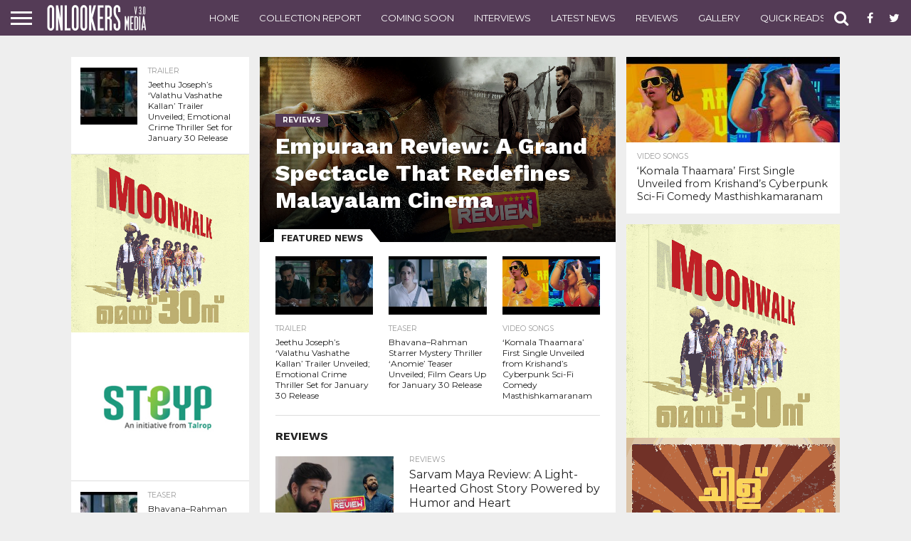

--- FILE ---
content_type: text/html; charset=UTF-8
request_url: https://onlookersmedia.in/
body_size: 122272
content:
<!DOCTYPE html>
<html lang="en-US" prefix="og: http://ogp.me/ns# article: http://ogp.me/ns/article#">
<head>
<meta charset="UTF-8" >
<meta name="viewport" id="viewport" content="width=device-width, initial-scale=1.0, maximum-scale=1.0, minimum-scale=1.0, user-scalable=no" />
<meta property="fb:pages" content="189079394487993" />

<link rel="shortcut icon" href="http://onlookersmedia.in/wp-content/uploads/2016/09/onlookersmedialogopng.png" /><link rel="alternate" type="application/rss+xml" title="RSS 2.0" href="https://onlookersmedia.in/feed/" />
<link rel="alternate" type="text/xml" title="RSS .92" href="https://onlookersmedia.in/feed/rss/" />
<link rel="alternate" type="application/atom+xml" title="Atom 0.3" href="https://onlookersmedia.in/feed/atom/" />
<link rel="pingback" href="https://onlookersmedia.in/xmlrpc.php" />


<meta property="og:description" content="Always think newly" />


<title>Home - onlookersmedia</title>

<!-- Open Graph Meta Tags generated by MashShare 3.6.2 - https://mashshare.net -->
<meta property="og:type" content="article" /> 
<meta property="og:title" content="Home" />
<meta property="og:url" content="https://onlookersmedia.in/" />
<meta property="og:site_name" content="onlookersmedia" />
<meta property="article:publisher" content="https://www.facebook.com/onlookersmedia" />
<meta property="article:published_time" content="2016-09-28T14:58:56+00:00" />
<meta property="article:modified_time" content="2016-09-28T14:58:56+00:00" />
<meta property="og:updated_time" content="2016-09-28T14:58:56+00:00" />
<!-- Open Graph Meta Tags generated by MashShare 3.6.2 - https://www.mashshare.net -->
<!-- Twitter Card generated by MashShare 3.6.2 - https://www.mashshare.net -->
<meta name="twitter:card" content="summary">
<meta name="twitter:title" content="Home">
<meta name="twitter:description" content="">
<meta name="twitter:site" content="@onlookermedia">
<!-- Twitter Card generated by MashShare 3.6.2 - https://www.mashshare.net -->


<!-- This site is optimized with the Yoast SEO plugin v4.4 - https://yoast.com/wordpress/plugins/seo/ -->
<link rel="canonical" href="https://onlookersmedia.in/" />
<script type='application/ld+json'>{"@context":"http:\/\/schema.org","@type":"WebSite","@id":"#website","url":"https:\/\/onlookersmedia.in\/","name":"onlookersmedia","potentialAction":{"@type":"SearchAction","target":"https:\/\/onlookersmedia.in\/?s={search_term_string}","query-input":"required name=search_term_string"}}</script>
<!-- / Yoast SEO plugin. -->

<link rel='dns-prefetch' href='//netdna.bootstrapcdn.com' />
<link rel='dns-prefetch' href='//s.w.org' />
<link rel="alternate" type="application/rss+xml" title="onlookersmedia &raquo; Feed" href="https://onlookersmedia.in/feed/" />
<link rel="alternate" type="application/rss+xml" title="onlookersmedia &raquo; Comments Feed" href="https://onlookersmedia.in/comments/feed/" />
		<script type="text/javascript">
			window._wpemojiSettings = {"baseUrl":"https:\/\/s.w.org\/images\/core\/emoji\/11\/72x72\/","ext":".png","svgUrl":"https:\/\/s.w.org\/images\/core\/emoji\/11\/svg\/","svgExt":".svg","source":{"concatemoji":"https:\/\/onlookersmedia.in\/wp-includes\/js\/wp-emoji-release.min.js?ver=4.9.28"}};
			!function(e,a,t){var n,r,o,i=a.createElement("canvas"),p=i.getContext&&i.getContext("2d");function s(e,t){var a=String.fromCharCode;p.clearRect(0,0,i.width,i.height),p.fillText(a.apply(this,e),0,0);e=i.toDataURL();return p.clearRect(0,0,i.width,i.height),p.fillText(a.apply(this,t),0,0),e===i.toDataURL()}function c(e){var t=a.createElement("script");t.src=e,t.defer=t.type="text/javascript",a.getElementsByTagName("head")[0].appendChild(t)}for(o=Array("flag","emoji"),t.supports={everything:!0,everythingExceptFlag:!0},r=0;r<o.length;r++)t.supports[o[r]]=function(e){if(!p||!p.fillText)return!1;switch(p.textBaseline="top",p.font="600 32px Arial",e){case"flag":return s([55356,56826,55356,56819],[55356,56826,8203,55356,56819])?!1:!s([55356,57332,56128,56423,56128,56418,56128,56421,56128,56430,56128,56423,56128,56447],[55356,57332,8203,56128,56423,8203,56128,56418,8203,56128,56421,8203,56128,56430,8203,56128,56423,8203,56128,56447]);case"emoji":return!s([55358,56760,9792,65039],[55358,56760,8203,9792,65039])}return!1}(o[r]),t.supports.everything=t.supports.everything&&t.supports[o[r]],"flag"!==o[r]&&(t.supports.everythingExceptFlag=t.supports.everythingExceptFlag&&t.supports[o[r]]);t.supports.everythingExceptFlag=t.supports.everythingExceptFlag&&!t.supports.flag,t.DOMReady=!1,t.readyCallback=function(){t.DOMReady=!0},t.supports.everything||(n=function(){t.readyCallback()},a.addEventListener?(a.addEventListener("DOMContentLoaded",n,!1),e.addEventListener("load",n,!1)):(e.attachEvent("onload",n),a.attachEvent("onreadystatechange",function(){"complete"===a.readyState&&t.readyCallback()})),(n=t.source||{}).concatemoji?c(n.concatemoji):n.wpemoji&&n.twemoji&&(c(n.twemoji),c(n.wpemoji)))}(window,document,window._wpemojiSettings);
		</script>
		<style type="text/css">
img.wp-smiley,
img.emoji {
	display: inline !important;
	border: none !important;
	box-shadow: none !important;
	height: 1em !important;
	width: 1em !important;
	margin: 0 .07em !important;
	vertical-align: -0.1em !important;
	background: none !important;
	padding: 0 !important;
}
</style>
<link rel='stylesheet' id='fancy-box-css'  href='https://onlookersmedia.in/wp-content/themes/OnlookersVer2/lightbox/css/jquery.fancybox.css?ver=1.11.1475074275' type='text/css' media='all' />
<link rel='stylesheet' id='mashsb-styles-css'  href='https://onlookersmedia.in/wp-content/plugins/mashsharer/assets/css/mashsb.min.css?ver=3.6.2' type='text/css' media='all' />
<style id='mashsb-styles-inline-css' type='text/css'>
.mashsb-count {color:#cccccc;}@media only screen and (min-width:568px){.mashsb-buttons a {min-width: 177px;}}
</style>
<link rel='stylesheet' id='wp_review-style-css'  href='https://onlookersmedia.in/wp-content/plugins/wp-review/assets/css/wp-review.css?ver=4.0.6' type='text/css' media='all' />
<link rel='stylesheet' id='mvp-reset-css'  href='https://onlookersmedia.in/wp-content/themes/unlimited/css/reset.css?ver=4.9.28' type='text/css' media='all' />
<link rel='stylesheet' id='chld_thm_cfg_parent-css'  href='https://onlookersmedia.in/wp-content/themes/unlimited/style.css?ver=4.9.28' type='text/css' media='all' />
<link rel='stylesheet' id='mvp-fontawesome-css'  href='//netdna.bootstrapcdn.com/font-awesome/4.4.0/css/font-awesome.css?ver=4.9.28' type='text/css' media='all' />
<link rel='stylesheet' id='mvp-style-css'  href='https://onlookersmedia.in/wp-content/themes/OnlookersVer2/style.css?ver=1.11.1475074275' type='text/css' media='all' />
<!--[if lt IE 10]>
<link rel='stylesheet' id='mvp-iecss-css'  href='https://onlookersmedia.in/wp-content/themes/OnlookersVer2/css/iecss.css?ver=1.11.1475074275' type='text/css' media='all' />
<![endif]-->
<link rel='stylesheet' id='mvp-media-queries-css'  href='https://onlookersmedia.in/wp-content/themes/unlimited/css/media-queries.css?ver=4.9.28' type='text/css' media='all' />
<script type='text/javascript' src='https://onlookersmedia.in/wp-includes/js/jquery/jquery.js?ver=1.12.4'></script>
<script type='text/javascript' src='https://onlookersmedia.in/wp-includes/js/jquery/jquery-migrate.min.js?ver=1.4.1'></script>
<script type='text/javascript'>
/* <![CDATA[ */
var mashsb = {"shares":"2382","round_shares":"1","animate_shares":"0","dynamic_buttons":"0","share_url":"https:\/\/onlookersmedia.in\/","title":"Home","image":null,"desc":"","hashtag":"onlookermedia","subscribe":"content","subscribe_url":"","activestatus":"1","singular":"1","twitter_popup":"1","refresh":"0","nonce":"1dbe796fc7","postid":"36484","servertime":"1769010677","ajaxurl":"https:\/\/onlookersmedia.in\/wp-admin\/admin-ajax.php"};
/* ]]> */
</script>
<script type='text/javascript' src='https://onlookersmedia.in/wp-content/plugins/mashsharer/assets/js/mashsb.min.js?ver=3.6.2'></script>
<link rel='https://api.w.org/' href='https://onlookersmedia.in/wp-json/' />
<link rel="EditURI" type="application/rsd+xml" title="RSD" href="https://onlookersmedia.in/xmlrpc.php?rsd" />
<link rel="wlwmanifest" type="application/wlwmanifest+xml" href="https://onlookersmedia.in/wp-includes/wlwmanifest.xml" /> 
<meta name="generator" content="WordPress 4.9.28" />
<link rel='shortlink' href='https://onlookersmedia.in/' />
<link rel="alternate" type="application/json+oembed" href="https://onlookersmedia.in/wp-json/oembed/1.0/embed?url=https%3A%2F%2Fonlookersmedia.in%2F" />
<link rel="alternate" type="text/xml+oembed" href="https://onlookersmedia.in/wp-json/oembed/1.0/embed?url=https%3A%2F%2Fonlookersmedia.in%2F&#038;format=xml" />
<meta property="og:title" name="og:title" content="Home" />
<meta property="og:type" name="og:type" content="article" />
<meta property="og:url" name="og:url" content="https://onlookersmedia.in/" />
<meta property="og:locale" name="og:locale" content="en_US" />
<meta property="og:site_name" name="og:site_name" content="onlookersmedia" />
<meta property="twitter:card" name="twitter:card" content="summary" />
<meta property="article:published_time" name="article:published_time" content="2016-09-28T14:58:56+00:00" />
<meta property="article:modified_time" name="article:modified_time" content="2016-09-28T14:58:56+00:00" />
<meta property="article:author" name="article:author" content="https://onlookersmedia.in/author/poweradmin/" />
<meta property="fb:pages" content="189079394487993" /><!--[if IE 7]>
<link rel="stylesheet" href="https://onlookersmedia.in/wp-content/plugins/wp-review/assets/css/wp-review-ie7.css">
<![endif]-->

<style type='text/css'>

@import url(//fonts.googleapis.com/css?family=Oswald:400,700|Lato:400,700|Work+Sans:900|Montserrat:400,700|Open+Sans:800|Playfair+Display:400,700,900|Quicksand|Raleway:200,400,700|Roboto+Slab:400,700|Work+Sans:100,200,300,400,500,600,700,800,900|Montserrat:100,200,300,400,500,600,700,800,900|Work+Sans:100,200,300,400,400italic,500,600,700,700italic,800,900|Lato:100,200,300,400,400italic,500,600,700,700italic,800,900|Montserrat:100,200,300,400,500,600,700,800,900&subset=latin,latin-ext,cyrillic,cyrillic-ext,greek-ext,greek,vietnamese);

#wallpaper {
	background: url() no-repeat 50% 0;
	}
body,
.blog-widget-text p,
.feat-widget-text p,
.post-info-right,
span.post-excerpt,
span.feat-caption,
span.soc-count-text,
#content-main p,
#commentspopup .comments-pop,
.archive-list-text p,
.author-box-bot p,
#post-404 p,
.foot-widget,
#home-feat-text p,
.feat-top2-left-text p,
.feat-wide1-text p,
.feat-wide4-text p,
#content-main table,
.foot-copy p,
.video-main-text p {
	font-family: 'Lato', sans-serif;
	}

a,
a:visited,
.post-info-name a {
	color: #543b56;
	}

a:hover {
	color: #999999;
	}

.fly-but-wrap,
span.feat-cat,
span.post-head-cat,
.prev-next-text a,
.prev-next-text a:visited,
.prev-next-text a:hover {
	background: #543b56;
	}

.fly-but-wrap {
	background: #543b56;
	}

.fly-but-wrap span {
	background: #ffffff;
	}

.woocommerce .star-rating span:before {
	color: #543b56;
	}

.woocommerce .widget_price_filter .ui-slider .ui-slider-range,
.woocommerce .widget_price_filter .ui-slider .ui-slider-handle {
	background-color: #543b56;
	}

.woocommerce span.onsale,
.woocommerce #respond input#submit.alt,
.woocommerce a.button.alt,
.woocommerce button.button.alt,
.woocommerce input.button.alt,
.woocommerce #respond input#submit.alt:hover,
.woocommerce a.button.alt:hover,
.woocommerce button.button.alt:hover,
.woocommerce input.button.alt:hover {
	background-color: #543b56;
	}

span.post-header {
	border-top: 4px solid #543b56;
	}

#main-nav-wrap,
nav.main-menu-wrap,
.nav-logo,
.nav-right-wrap,
.nav-menu-out,
.nav-logo-out,
#head-main-top {
	-webkit-backface-visibility: hidden;
	background: #543b56;
	}

nav.main-menu-wrap ul li a,
.nav-menu-out:hover ul li:hover a,
.nav-menu-out:hover span.nav-search-but:hover i,
.nav-menu-out:hover span.nav-soc-but:hover i,
span.nav-search-but i,
span.nav-soc-but i {
	color: #ffffff;
	}

.nav-menu-out:hover li.menu-item-has-children:hover a:after,
nav.main-menu-wrap ul li.menu-item-has-children a:after {
	border-color: #ffffff transparent transparent transparent;
	}

.nav-menu-out:hover ul li a,
.nav-menu-out:hover span.nav-search-but i,
.nav-menu-out:hover span.nav-soc-but i {
	color: #c4c4c4;
	}

.nav-menu-out:hover li.menu-item-has-children a:after {
	border-color: #c4c4c4 transparent transparent transparent;
	}

.nav-menu-out:hover ul li ul.mega-list li a,
.side-list-text p,
.row-widget-text p,
.blog-widget-text h2,
.feat-widget-text h2,
.archive-list-text h2,
h2.author-list-head a,
.mvp-related-text a {
	color: #222222;
	}

ul.mega-list li:hover a,
ul.side-list li:hover .side-list-text p,
ul.row-widget-list li:hover .row-widget-text p,
ul.blog-widget-list li:hover .blog-widget-text h2,
.feat-widget-wrap:hover .feat-widget-text h2,
ul.archive-list li:hover .archive-list-text h2,
ul.archive-col-list li:hover .archive-list-text h2,
h2.author-list-head a:hover,
.mvp-related-posts ul li:hover .mvp-related-text a {
	color: #999999 !important;
	}

span.more-posts-text,
a.inf-more-but,
#comments-button a,
#comments-button span.comment-but-text {
	border: 1px solid #543b56;
	}

span.more-posts-text,
a.inf-more-but,
#comments-button a,
#comments-button span.comment-but-text {
	color: #543b56 !important;
	}

#comments-button a:hover,
#comments-button span.comment-but-text:hover,
a.inf-more-but:hover,
span.more-posts-text:hover {
	background: #543b56;
	}

nav.main-menu-wrap ul li a,
ul.col-tabs li a,
nav.fly-nav-menu ul li a,
.foot-menu .menu li a {
	font-family: 'Montserrat', sans-serif;
	}

.feat-top2-right-text h2,
.side-list-text p,
.side-full-text p,
.row-widget-text p,
.feat-widget-text h2,
.blog-widget-text h2,
.prev-next-text a,
.prev-next-text a:visited,
.prev-next-text a:hover,
span.post-header,
.archive-list-text h2,
#woo-content h1.page-title,
.woocommerce div.product .product_title,
.woocommerce ul.products li.product h3,
.video-main-text h2,
.mvp-related-text a {
	font-family: 'Montserrat', sans-serif;
	}

.feat-wide-sub-text h2,
#home-feat-text h2,
.feat-top2-left-text h2,
.feat-wide1-text h2,
.feat-wide4-text h2,
.feat-wide5-text h2,
h1.post-title,
#content-main h1.post-title,
#post-404 h1,
h1.post-title-wide,
#content-main blockquote p,
#commentspopup #content-main h1 {
	font-family: 'Work Sans', sans-serif;
	}

h3.home-feat-title,
h3.side-list-title,
#infscr-loading,
.score-nav-menu select,
h1.cat-head,
h1.arch-head,
h2.author-list-head,
h3.foot-head,
.woocommerce ul.product_list_widget span.product-title,
.woocommerce ul.product_list_widget li a,
.woocommerce #reviews #comments ol.commentlist li .comment-text p.meta,
.woocommerce .related h2,
.woocommerce div.product .woocommerce-tabs .panel h2,
.woocommerce div.product .product_title,
#content-main h1,
#content-main h2,
#content-main h3,
#content-main h4,
#content-main h5,
#content-main h6 {
	font-family: 'Work Sans', sans-serif;
	}

</style>
	
<style type="text/css">


.post-cont-out,
.post-cont-in {
	margin-right: 0;
	}
.nav-links {
	display: none;
	}








body{
background-color:#eeeeee !important;
}
.home-wrap-out1 .side-title-wrap{
display:none;
}</style>

<script async src="//pagead2.googlesyndication.com/pagead/js/adsbygoogle.js"></script>
<!--script>
     (adsbygoogle = window.adsbygoogle || []).push({
          google_ad_client: "ca-pub-8531826430172378",
          //google_ad_client: "ca-pub-2608871111066747",
          enable_page_level_ads: true
     });
</script-->
<script async custom-element="amp-ad" src="https://cdn.ampproject.org/v0/amp-ad-0.1.js"></script>

</head>

<body class="home page-template page-template-page-home page-template-page-home-php page page-id-36484">
	
<amp-ad width="100vw" height="320"
     type="adsense"
     data-ad-client="ca-pub-8531826430172378"
     data-ad-slot="5852638811"
     data-auto-format="rspv"
     data-full-width="">
  <div overflow=""></div>
</amp-ad>
	
	<div id="site" class="left relative">
		<div id="site-wrap" class="left relative">
						<div id="fly-wrap">
	<div class="fly-wrap-out">
		<div class="fly-side-wrap">
			<ul class="fly-bottom-soc left relative">
									<li class="fb-soc">
						<a href="https://www.facebook.com/onlookersmedia" target="_blank">
						<i class="fa fa-facebook-square fa-2"></i>
						</a>
					</li>
													<li class="twit-soc">
						<a href="https://twitter.com/onlookermedia" target="_blank">
						<i class="fa fa-twitter fa-2"></i>
						</a>
					</li>
																	<li class="inst-soc">
						<a href="https://www.instagram.com/onlookersmedia" target="_blank">
						<i class="fa fa-instagram fa-2"></i>
						</a>
					</li>
													<li class="goog-soc">
						<a href="https://plus.google.com/+OnlookersMedia" target="_blank">
						<i class="fa fa-google-plus fa-2"></i>
						</a>
					</li>
																									<li class="rss-soc">
						<a href="https://onlookersmedia.in/feed/rss/" target="_blank">
						<i class="fa fa-rss fa-2"></i>
						</a>
					</li>
							</ul>
		</div><!--fly-side-wrap-->
		<div class="fly-wrap-in">
			<div id="fly-menu-wrap">
				<nav class="fly-nav-menu left relative">
					<div class="menu-main-menu-container"><ul id="menu-main-menu" class="menu"><li id="menu-item-362" class="menu-item menu-item-type-custom menu-item-object-custom current-menu-item current_page_item menu-item-home menu-item-362"><a href="http://onlookersmedia.in/">Home</a></li>
<li id="menu-item-365" class="menu-item menu-item-type-taxonomy menu-item-object-category menu-item-365"><a href="https://onlookersmedia.in/category/preview/">Preview</a></li>
<li id="menu-item-366" class="menu-item menu-item-type-taxonomy menu-item-object-category menu-item-366"><a href="https://onlookersmedia.in/category/reviews/">Reviews</a></li>
<li id="menu-item-367" class="menu-item menu-item-type-taxonomy menu-item-object-category menu-item-367"><a href="https://onlookersmedia.in/category/comingsoon/">Coming Soon</a></li>
<li id="menu-item-368" class="menu-item menu-item-type-taxonomy menu-item-object-category menu-item-368"><a href="https://onlookersmedia.in/category/videos/">Videos</a></li>
<li id="menu-item-1285" class="menu-item menu-item-type-taxonomy menu-item-object-category menu-item-1285"><a href="https://onlookersmedia.in/category/interviews/">Interviews</a></li>
<li id="menu-item-369" class="menu-item menu-item-type-taxonomy menu-item-object-category menu-item-has-children menu-item-369"><a href="https://onlookersmedia.in/category/gallery/">Gallery</a>
<ul class="sub-menu">
	<li id="menu-item-370" class="menu-item menu-item-type-taxonomy menu-item-object-category menu-item-370"><a href="https://onlookersmedia.in/category/gallery/actress/">Actress</a></li>
	<li id="menu-item-373" class="menu-item menu-item-type-taxonomy menu-item-object-category menu-item-373"><a href="https://onlookersmedia.in/category/gallery/models/">Models</a></li>
	<li id="menu-item-371" class="menu-item menu-item-type-taxonomy menu-item-object-category menu-item-371"><a href="https://onlookersmedia.in/category/gallery/actors/">Actors</a></li>
	<li id="menu-item-36538" class="menu-item menu-item-type-taxonomy menu-item-object-category menu-item-36538"><a href="https://onlookersmedia.in/category/gallery/event-stills/">Event Stills</a></li>
	<li id="menu-item-36539" class="menu-item menu-item-type-taxonomy menu-item-object-category menu-item-36539"><a href="https://onlookersmedia.in/category/gallery/movie-stills/">Movie Stills</a></li>
	<li id="menu-item-36540" class="menu-item menu-item-type-taxonomy menu-item-object-category menu-item-36540"><a href="https://onlookersmedia.in/category/gallery/posters/">Posters</a></li>
</ul>
</li>
<li id="menu-item-894" class="menu-item menu-item-type-taxonomy menu-item-object-category menu-item-has-children menu-item-894"><a href="https://onlookersmedia.in/category/movies-list/">Movies list</a>
<ul class="sub-menu">
	<li id="menu-item-895" class="menu-item menu-item-type-taxonomy menu-item-object-category menu-item-895"><a href="https://onlookersmedia.in/category/movies-list/2014/">2014</a></li>
	<li id="menu-item-4853" class="menu-item menu-item-type-taxonomy menu-item-object-category menu-item-4853"><a href="https://onlookersmedia.in/category/movies-list/2015/">2015</a></li>
</ul>
</li>
<li id="menu-item-36520" class="menu-item menu-item-type-taxonomy menu-item-object-category menu-item-36520"><a href="https://onlookersmedia.in/category/collection-report/">Collection Report</a></li>
<li id="menu-item-35091" class="menu-item menu-item-type-taxonomy menu-item-object-category menu-item-35091"><a href="https://onlookersmedia.in/category/latestnews/">Latest News</a></li>
<li id="menu-item-90195" class="menu-item menu-item-type-taxonomy menu-item-object-category menu-item-90195"><a href="https://onlookersmedia.in/category/quickreads/">Quick Reads</a></li>
<li id="menu-item-36542" class="menu-item menu-item-type-taxonomy menu-item-object-category menu-item-36542"><a href="https://onlookersmedia.in/category/gossips/">Gossips</a></li>
<li id="menu-item-36544" class="menu-item menu-item-type-taxonomy menu-item-object-category menu-item-36544"><a href="https://onlookersmedia.in/category/evergreen-movies/">Evergreen Movies</a></li>
</ul></div>				</nav>
			</div><!--fly-menu-wrap-->
		</div><!--fly-wrap-in-->
	</div><!--fly-wrap-out-->
</div><!--fly-wrap-->			<div id="head-main-wrap" class="left relative">
				<div id="head-main-top" class="left relative">
																														</div><!--head-main-top-->
				<div id="main-nav-wrap">
					<div class="nav-out">
						<div class="nav-in">
							<div id="main-nav-cont" class="left" itemscope itemtype="http://schema.org/Organization">
								<div class="nav-logo-out">
									<div class="nav-left-wrap left relative">
										<div class="fly-but-wrap left relative">
											<span></span>
											<span></span>
											<span></span>
											<span></span>
										</div><!--fly-but-wrap-->
																					<div class="nav-logo left">
																									<a itemprop="url" href="https://onlookersmedia.in/"><img itemprop="logo" src="http://onlookersmedia.in/wp-content/uploads/2016/09/logo-nav3.0.png" alt="onlookersmedia" /></a>
																																					<h1 class="mvp-logo-title">onlookersmedia</h1>
																							</div><!--nav-logo-->
																			</div><!--nav-left-wrap-->
									<div class="nav-logo-in">
										<div class="nav-menu-out">
											<div class="nav-menu-in">
												<nav class="main-menu-wrap left">
													<div class="menu-top-main-menu-container"><ul id="menu-top-main-menu" class="menu"><li id="menu-item-36529" class="menu-item menu-item-type-post_type menu-item-object-page menu-item-home current-menu-item page_item page-item-36484 current_page_item menu-item-36529"><a href="https://onlookersmedia.in/">Home</a></li>
<li id="menu-item-36530" class="menu-item menu-item-type-taxonomy menu-item-object-category menu-item-36530"><a href="https://onlookersmedia.in/category/collection-report/">Collection Report</a></li>
<li id="menu-item-36531" class="menu-item menu-item-type-taxonomy menu-item-object-category menu-item-36531"><a href="https://onlookersmedia.in/category/comingsoon/">Coming Soon</a></li>
<li id="menu-item-36532" class="menu-item menu-item-type-taxonomy menu-item-object-category menu-item-36532"><a href="https://onlookersmedia.in/category/interviews/">Interviews</a></li>
<li id="menu-item-36533" class="menu-item menu-item-type-taxonomy menu-item-object-category menu-item-36533"><a href="https://onlookersmedia.in/category/latestnews/">Latest News</a></li>
<li id="menu-item-36534" class="menu-item menu-item-type-taxonomy menu-item-object-category menu-item-36534"><a href="https://onlookersmedia.in/category/reviews/">Reviews</a></li>
<li id="menu-item-36535" class="menu-item menu-item-type-taxonomy menu-item-object-category menu-item-36535"><a href="https://onlookersmedia.in/category/gallery/">Gallery</a></li>
<li id="menu-item-90196" class="menu-item menu-item-type-taxonomy menu-item-object-category menu-item-90196"><a href="https://onlookersmedia.in/category/quickreads/">Quick Reads</a></li>
<li id="menu-item-36537" class="menu-item menu-item-type-taxonomy menu-item-object-category menu-item-36537"><a href="https://onlookersmedia.in/category/interviews/">Interviews</a></li>
<li id="menu-item-92467" class="menu-item menu-item-type-taxonomy menu-item-object-category menu-item-92467"><a href="https://onlookersmedia.in/category/collection-live/">Collection Live</a></li>
</ul></div>												</nav>
											</div><!--nav-menu-in-->
											<div class="nav-right-wrap relative">
												<div class="nav-search-wrap left relative">
													<span class="nav-search-but left"><i class="fa fa-search fa-2"></i></span>
													<div class="search-fly-wrap">
														<form method="get" id="searchform" action="https://onlookersmedia.in/">
	<input type="text" name="s" id="s" value="Type search term and press enter" onfocus='if (this.value == "Type search term and press enter") { this.value = ""; }' onblur='if (this.value == "") { this.value = "Type search term and press enter"; }' />
	<input type="hidden" id="searchsubmit" value="Search" />
</form>													</div><!--search-fly-wrap-->
												</div><!--nav-search-wrap-->
																									<a href="https://www.facebook.com/onlookersmedia" target="_blank">
													<span class="nav-soc-but"><i class="fa fa-facebook fa-2"></i></span>
													</a>
																																					<a href="https://twitter.com/onlookermedia" target="_blank">
													<span class="nav-soc-but"><i class="fa fa-twitter fa-2"></i></span>
													</a>
																							</div><!--nav-right-wrap-->
										</div><!--nav-menu-out-->
									</div><!--nav-logo-in-->
								</div><!--nav-logo-out-->
							</div><!--main-nav-cont-->
						</div><!--nav-in-->
					</div><!--nav-out-->
				</div><!--main-nav-wrap-->
			</div><!--head-main-wrap-->
							<div class="col-tabs-wrap left relative">
					<ul class="col-tabs">
						<li class="feat-col-tab">
							<a href="#tab-col1">Featured</a>
						</li>
						<li class="latest-col-tab non-feat-tab">
							<a href="#tab-col2">Latest</a>
						</li>
						<li class="pop-col-tab non-feat-tab">
							<a href="#tab-col3">Popular</a>
						</li>
					</ul>
				</div><!--col-tabs-wrap-->
										<div id="body-main-wrap" class="left relative">
										
												<div class="body-main-out relative">
					<div class="body-main-in">
						<div id="body-main-cont" class="left relative">
												



							<div id="leader-wrap" class="left relative">
								<!--a href="#" target="_blank"><img src="http://onlookersmedia.in/wp-content/uploads/2019/10/bigil_full_ad.jpg"/></a-->							</div><!--leader-wrap-->
													<div id="home-main-wrap" class="left relative">
	<div class="home-wrap-out1">
		<div class="home-wrap-in1">
			<div id="home-left-wrap" class=" left relative">
				<div class="home-wrap-out2">
					<div class="home-wrap-in2">
						<div id="tab-col1" class="home-left-col relative tab-col-cont">
																																					<div id="home-feat-wrap" class="left relative">
																			<div class="home-feat-main left relative">
											<a href="https://onlookersmedia.in/reviews/empuraan-review-a-grand-spectacle-that-redefines-malayalam-cinema/" rel="bookmark">
											<div id="home-feat-img" class="left relative">
																									<img width="1000" height="520" src="https://onlookersmedia.in/wp-content/uploads/2025/03/Empuraan-Review.jpg" class="unlazy reg-img wp-post-image" alt="" />													<img width="450" height="234" src="https://onlookersmedia.in/wp-content/uploads/2025/03/Empuraan-Review.jpg" class="unlazy mob-img wp-post-image" alt="" />																							</div><!--home-feat-img-->
											<div id="home-feat-text">
												<span class="feat-cat">Reviews</span>
																									<h2 class="stand-title">Empuraan  Review: A Grand Spectacle That Redefines Malayalam Cinema</h2>
																							</div><!--home-feat-text-->
																						<div class="feat-info-wrap">
												<div class="feat-info-views">
													<i class="fa fa-eye fa-2"></i> <span class="feat-info-text">31.0K</span>
												</div><!--feat-info-views-->
																							</div><!--feat-info-wrap-->
																																	</a>
										</div><!--home-feat-main-->
																		<div class="feat-title-wrap">
										<h3 class="home-feat-title">Featured News</h3>
									</div><!--feat-title-wrap-->
								</div><!--home-feat-wrap-->
																						<div id="home-mid-wrap" class="left relative">
																																						<div id="mvp_tagrow_widget-2" class="home-widget left relative mvp_tagrow_widget">			<div class="row-widget-wrap left relative">
				<ul class="row-widget-list">
											<li>
							<a href="https://onlookersmedia.in/videos/jeethu-josephs-valathu-vashathe-kallan-trailer-unveiled-emotional-crime-thriller-set-for-january-30-release/" rel="bookmark">
															<div class="row-widget-img left relative">
										<img width="300" height="180" src="https://onlookersmedia.in/wp-content/uploads/2026/01/Valathu-Vashathe-Kallan-Official-Trailer-300x180.jpg" class="reg-img wp-post-image" alt="" srcset="https://onlookersmedia.in/wp-content/uploads/2026/01/Valathu-Vashathe-Kallan-Official-Trailer-300x180.jpg 300w, https://onlookersmedia.in/wp-content/uploads/2026/01/Valathu-Vashathe-Kallan-Official-Trailer-1000x600.jpg 1000w, https://onlookersmedia.in/wp-content/uploads/2026/01/Valathu-Vashathe-Kallan-Official-Trailer-450x270.jpg 450w" sizes="(max-width: 300px) 100vw, 300px" />										<img width="80" height="80" src="https://onlookersmedia.in/wp-content/uploads/2026/01/Valathu-Vashathe-Kallan-Official-Trailer-80x80.jpg" class="mob-img wp-post-image" alt="" srcset="https://onlookersmedia.in/wp-content/uploads/2026/01/Valathu-Vashathe-Kallan-Official-Trailer-80x80.jpg 80w, https://onlookersmedia.in/wp-content/uploads/2026/01/Valathu-Vashathe-Kallan-Official-Trailer-150x150.jpg 150w, https://onlookersmedia.in/wp-content/uploads/2026/01/Valathu-Vashathe-Kallan-Official-Trailer-65x65.jpg 65w" sizes="(max-width: 80px) 100vw, 80px" />																		<div class="feat-info-wrap">
										<div class="feat-info-views">
											<i class="fa fa-eye fa-2"></i> <span class="feat-info-text">215</span>
										</div><!--feat-info-views-->
																			</div><!--feat-info-wrap-->
																										</div><!--row-widget-img-->
														<div class="row-widget-text left relative">
								<span class="side-list-cat">Trailer</span>
								<p>Jeethu Joseph’s ‘Valathu Vashathe Kallan’ Trailer Unveiled; Emotional Crime Thriller Set for January 30 Release</p>
							</div><!--row-widget-text-->
							</a>
						</li>
											<li>
							<a href="https://onlookersmedia.in/videos/bhavana-rahman-starrer-mystery-thriller-anomie-teaser-unveiled-film-gears-january-30-release/" rel="bookmark">
															<div class="row-widget-img left relative">
										<img width="300" height="180" src="https://onlookersmedia.in/wp-content/uploads/2026/01/Anomie-Official-Teaser-300x180.jpg" class="reg-img wp-post-image" alt="" srcset="https://onlookersmedia.in/wp-content/uploads/2026/01/Anomie-Official-Teaser-300x180.jpg 300w, https://onlookersmedia.in/wp-content/uploads/2026/01/Anomie-Official-Teaser-1000x600.jpg 1000w, https://onlookersmedia.in/wp-content/uploads/2026/01/Anomie-Official-Teaser-450x270.jpg 450w" sizes="(max-width: 300px) 100vw, 300px" />										<img width="80" height="80" src="https://onlookersmedia.in/wp-content/uploads/2026/01/Anomie-Official-Teaser-80x80.jpg" class="mob-img wp-post-image" alt="" srcset="https://onlookersmedia.in/wp-content/uploads/2026/01/Anomie-Official-Teaser-80x80.jpg 80w, https://onlookersmedia.in/wp-content/uploads/2026/01/Anomie-Official-Teaser-150x150.jpg 150w, https://onlookersmedia.in/wp-content/uploads/2026/01/Anomie-Official-Teaser-65x65.jpg 65w" sizes="(max-width: 80px) 100vw, 80px" />																		<div class="feat-info-wrap">
										<div class="feat-info-views">
											<i class="fa fa-eye fa-2"></i> <span class="feat-info-text">307</span>
										</div><!--feat-info-views-->
																			</div><!--feat-info-wrap-->
																										</div><!--row-widget-img-->
														<div class="row-widget-text left relative">
								<span class="side-list-cat">Teaser</span>
								<p>Bhavana–Rahman Starrer Mystery Thriller ‘Anomie’ Teaser Unveiled; Film Gears Up for January 30 Release</p>
							</div><!--row-widget-text-->
							</a>
						</li>
											<li>
							<a href="https://onlookersmedia.in/videos/komala-thaamara-first-single-unveiled-from-krishands-cyberpunk-sci-fi-comedy-masthishkamaranam/" rel="bookmark">
															<div class="row-widget-img left relative">
										<img width="300" height="180" src="https://onlookersmedia.in/wp-content/uploads/2026/01/Masthishkamaranam-Movie-song-300x180.jpg" class="reg-img wp-post-image" alt="" srcset="https://onlookersmedia.in/wp-content/uploads/2026/01/Masthishkamaranam-Movie-song-300x180.jpg 300w, https://onlookersmedia.in/wp-content/uploads/2026/01/Masthishkamaranam-Movie-song-1000x600.jpg 1000w, https://onlookersmedia.in/wp-content/uploads/2026/01/Masthishkamaranam-Movie-song-450x270.jpg 450w" sizes="(max-width: 300px) 100vw, 300px" />										<img width="80" height="80" src="https://onlookersmedia.in/wp-content/uploads/2026/01/Masthishkamaranam-Movie-song-80x80.jpg" class="mob-img wp-post-image" alt="" srcset="https://onlookersmedia.in/wp-content/uploads/2026/01/Masthishkamaranam-Movie-song-80x80.jpg 80w, https://onlookersmedia.in/wp-content/uploads/2026/01/Masthishkamaranam-Movie-song-150x150.jpg 150w, https://onlookersmedia.in/wp-content/uploads/2026/01/Masthishkamaranam-Movie-song-65x65.jpg 65w" sizes="(max-width: 80px) 100vw, 80px" />																		<div class="feat-info-wrap">
										<div class="feat-info-views">
											<i class="fa fa-eye fa-2"></i> <span class="feat-info-text">503</span>
										</div><!--feat-info-views-->
																			</div><!--feat-info-wrap-->
																										</div><!--row-widget-img-->
														<div class="row-widget-text left relative">
								<span class="side-list-cat">Video Songs</span>
								<p>‘Komala Thaamara’ First Single Unveiled from Krishand’s Cyberpunk Sci-Fi Comedy Masthishkamaranam</p>
							</div><!--row-widget-text-->
							</a>
						</li>
									</ul>
			</div><!--row-widget-wrap-->
		</div><div id="mvp_catlist_widget-2" class="home-widget left relative mvp_catlist_widget"><div class="home-title-wrap left relative"><h3 class="side-list-title">REVIEWS</h3></div>			<div class="blog-widget-wrap left relative">
				<ul class="blog-widget-list left relative">
											<li>

							<a href="https://onlookersmedia.in/reviews/sarvam-maya-review-a-light-hearted-ghost-story-powered-by-humor-and-heart/" rel="bookmark">
															<div class="blog-widget-img left relative">
									<img width="300" height="180" src="https://onlookersmedia.in/wp-content/uploads/2025/12/Sarvam-Maya-Review-300x180.jpg" class="widget-img-main wp-post-image" alt="" srcset="https://onlookersmedia.in/wp-content/uploads/2025/12/Sarvam-Maya-Review-300x180.jpg 300w, https://onlookersmedia.in/wp-content/uploads/2025/12/Sarvam-Maya-Review-1000x600.jpg 1000w, https://onlookersmedia.in/wp-content/uploads/2025/12/Sarvam-Maya-Review-450x270.jpg 450w" sizes="(max-width: 300px) 100vw, 300px" />									<img width="80" height="80" src="https://onlookersmedia.in/wp-content/uploads/2025/12/Sarvam-Maya-Review-80x80.jpg" class="widget-img-side wp-post-image" alt="" srcset="https://onlookersmedia.in/wp-content/uploads/2025/12/Sarvam-Maya-Review-80x80.jpg 80w, https://onlookersmedia.in/wp-content/uploads/2025/12/Sarvam-Maya-Review-150x150.jpg 150w, https://onlookersmedia.in/wp-content/uploads/2025/12/Sarvam-Maya-Review-65x65.jpg 65w" sizes="(max-width: 80px) 100vw, 80px" />																		<div class="feat-info-wrap">
										<div class="feat-info-views">
											<i class="fa fa-eye fa-2"></i> <span class="feat-info-text">529</span>
										</div><!--feat-info-views-->
																			</div><!--feat-info-wrap-->
																										</div><!--blog-widget-img-->
														<div class="blog-widget-text left relative">
																	<span class="side-list-cat">Reviews</span>
																<h2>Sarvam Maya Review: A Light-Hearted Ghost Story Powered by Humor and Heart</h2>
								<p>Sarvam Maya Review: A Light-Hearted Ghost Story Powered by Humor and Heart Intro Sarvam...</p>
							</div><!--blog-widget-text-->
							</a>
						</li>
											<li>

							<a href="https://onlookersmedia.in/reviews/bha-bha-ba-review-a-madcap-mass-entertainer-powered-by-pure-chaos-and-the-real-og/" rel="bookmark">
															<div class="blog-widget-img left relative">
									<img width="300" height="180" src="https://onlookersmedia.in/wp-content/uploads/2025/12/Bha-Bha-Ba-review-300x180.jpg" class="widget-img-main wp-post-image" alt="" srcset="https://onlookersmedia.in/wp-content/uploads/2025/12/Bha-Bha-Ba-review-300x180.jpg 300w, https://onlookersmedia.in/wp-content/uploads/2025/12/Bha-Bha-Ba-review-1000x600.jpg 1000w, https://onlookersmedia.in/wp-content/uploads/2025/12/Bha-Bha-Ba-review-450x270.jpg 450w" sizes="(max-width: 300px) 100vw, 300px" />									<img width="80" height="80" src="https://onlookersmedia.in/wp-content/uploads/2025/12/Bha-Bha-Ba-review-80x80.jpg" class="widget-img-side wp-post-image" alt="" srcset="https://onlookersmedia.in/wp-content/uploads/2025/12/Bha-Bha-Ba-review-80x80.jpg 80w, https://onlookersmedia.in/wp-content/uploads/2025/12/Bha-Bha-Ba-review-150x150.jpg 150w, https://onlookersmedia.in/wp-content/uploads/2025/12/Bha-Bha-Ba-review-65x65.jpg 65w" sizes="(max-width: 80px) 100vw, 80px" />																		<div class="feat-info-wrap">
										<div class="feat-info-views">
											<i class="fa fa-eye fa-2"></i> <span class="feat-info-text">821</span>
										</div><!--feat-info-views-->
																			</div><!--feat-info-wrap-->
																										</div><!--blog-widget-img-->
														<div class="blog-widget-text left relative">
																	<span class="side-list-cat">Reviews</span>
																<h2>Bha. Bha. Ba Review: A Madcap Mass Entertainer Powered by Pure Chaos and the Real OG</h2>
								<p>Bha. Bha. Ba Review: A Madcap Mass Entertainer Powered by Pure Chaos and the...</p>
							</div><!--blog-widget-text-->
							</a>
						</li>
									</ul>
			</div><!--blog-widget-wrap-->
		</div>			<section class="gallery-widget-wrap left relative">
									<div class="home-title-wrap left relative">
						<h3 class="side-list-title">Gallery</h3>
					</div><!--home-title-wrap-->
								<div class="post-gallery-top left relative flexslider">
					<ul class="post-gallery-top-list slides">
													<li>
								<a href="https://onlookersmedia.in/gallery/event-stills/malayalam-serial-actress-sreelaya-wedding-stills-photos/" rel="bookmark" title="Malayalam Serial Actress Sreelaya Wedding Stills Photos">
																	<img width="1000" height="600" src="https://onlookersmedia.in/wp-content/uploads/2017/05/Serial-Actress-Sreelaya-Wedding-Stills-Photos-25-1000x600.jpg" class="attachment-mvp-post-thumb size-mvp-post-thumb wp-post-image" alt="Actress Sreelaya, Actress Sreelaya wedding photos stills, moonnumani serial actress, kuttimani actress name, sruthi lakshmi family" srcset="https://onlookersmedia.in/wp-content/uploads/2017/05/Serial-Actress-Sreelaya-Wedding-Stills-Photos-25-1000x600.jpg 1000w, https://onlookersmedia.in/wp-content/uploads/2017/05/Serial-Actress-Sreelaya-Wedding-Stills-Photos-25-450x270.jpg 450w, https://onlookersmedia.in/wp-content/uploads/2017/05/Serial-Actress-Sreelaya-Wedding-Stills-Photos-25-300x180.jpg 300w" sizes="(max-width: 1000px) 100vw, 1000px" />																<div class="gallery-widget-text">
									<p>Malayalam Serial Actress Sreelaya Wedding Stills Photos</p>
								</div><!--gallery-text-->
								</a>
							</li>
													<li>
								<a href="https://onlookersmedia.in/gallery/dhyan-sreenivasan-wedding-stills-photos/" rel="bookmark" title="Dhyan Sreenivasan Wedding Stills Photos">
																	<img width="1000" height="600" src="https://onlookersmedia.in/wp-content/uploads/2017/04/Dhyan-Sreenivasan-Wedding-Stills-Photos-41-1000x600.jpg" class="attachment-mvp-post-thumb size-mvp-post-thumb wp-post-image" alt="Dhyan Sreenivasan, Dhyan Sreenivasan wedding stills photos, arpita sebastian, Dhyan Sreenivasan marriage photos, sreenivasan family, vineeth sreenivasan wife" srcset="https://onlookersmedia.in/wp-content/uploads/2017/04/Dhyan-Sreenivasan-Wedding-Stills-Photos-41-1000x600.jpg 1000w, https://onlookersmedia.in/wp-content/uploads/2017/04/Dhyan-Sreenivasan-Wedding-Stills-Photos-41-450x270.jpg 450w, https://onlookersmedia.in/wp-content/uploads/2017/04/Dhyan-Sreenivasan-Wedding-Stills-Photos-41-300x180.jpg 300w" sizes="(max-width: 1000px) 100vw, 1000px" />																<div class="gallery-widget-text">
									<p>Dhyan Sreenivasan Wedding Stills Photos</p>
								</div><!--gallery-text-->
								</a>
							</li>
													<li>
								<a href="https://onlookersmedia.in/gallery/action-hero-biju-100-days-celebration-stills-photos/" rel="bookmark" title="Action Hero Biju 100 Days Celebration Stills Photos">
																	<img width="1000" height="600" src="https://onlookersmedia.in/wp-content/uploads/2017/03/Action-Hero-Biju-100-Days-Celebration-Stills-152-1000x600.jpg" class="attachment-mvp-post-thumb size-mvp-post-thumb wp-post-image" alt="" srcset="https://onlookersmedia.in/wp-content/uploads/2017/03/Action-Hero-Biju-100-Days-Celebration-Stills-152-1000x600.jpg 1000w, https://onlookersmedia.in/wp-content/uploads/2017/03/Action-Hero-Biju-100-Days-Celebration-Stills-152-450x270.jpg 450w, https://onlookersmedia.in/wp-content/uploads/2017/03/Action-Hero-Biju-100-Days-Celebration-Stills-152-300x180.jpg 300w" sizes="(max-width: 1000px) 100vw, 1000px" />																<div class="gallery-widget-text">
									<p>Action Hero Biju 100 Days Celebration Stills Photos</p>
								</div><!--gallery-text-->
								</a>
							</li>
													<li>
								<a href="https://onlookersmedia.in/gallery/angamaly-diaries-preview-show-stills/" rel="bookmark" title="Angamaly Diaries Preview Show Stills">
																	<img width="1000" height="600" src="https://onlookersmedia.in/wp-content/uploads/2017/03/tovino-thomas-aparna-balamurali-chandini-sreedharan-Angamaly-Diaries-Preview--1000x600.jpg" class="attachment-mvp-post-thumb size-mvp-post-thumb wp-post-image" alt="" srcset="https://onlookersmedia.in/wp-content/uploads/2017/03/tovino-thomas-aparna-balamurali-chandini-sreedharan-Angamaly-Diaries-Preview--1000x600.jpg 1000w, https://onlookersmedia.in/wp-content/uploads/2017/03/tovino-thomas-aparna-balamurali-chandini-sreedharan-Angamaly-Diaries-Preview--450x270.jpg 450w, https://onlookersmedia.in/wp-content/uploads/2017/03/tovino-thomas-aparna-balamurali-chandini-sreedharan-Angamaly-Diaries-Preview--300x180.jpg 300w" sizes="(max-width: 1000px) 100vw, 1000px" />																<div class="gallery-widget-text">
									<p>Angamaly Diaries Preview Show Stills</p>
								</div><!--gallery-text-->
								</a>
							</li>
													<li>
								<a href="https://onlookersmedia.in/gallery/oppam-100-days-celebration-stills-photos/" rel="bookmark" title="Oppam 100 Days Celebration Stills Photos">
																	<img width="1000" height="600" src="https://onlookersmedia.in/wp-content/uploads/2017/01/Oppam-100-Days-Celebration-Stills-Photos-Mohanlal-Nivin-Pauly-1000x600.jpg" class="attachment-mvp-post-thumb size-mvp-post-thumb wp-post-image" alt="oppam, mohanlal, oppam 100 days, nivin pauly oppam 100 days celebration, mohanlal oppam, mohanlal alphonse puthren, vimala raman, meenakshi anoop," srcset="https://onlookersmedia.in/wp-content/uploads/2017/01/Oppam-100-Days-Celebration-Stills-Photos-Mohanlal-Nivin-Pauly-1000x600.jpg 1000w, https://onlookersmedia.in/wp-content/uploads/2017/01/Oppam-100-Days-Celebration-Stills-Photos-Mohanlal-Nivin-Pauly-450x270.jpg 450w, https://onlookersmedia.in/wp-content/uploads/2017/01/Oppam-100-Days-Celebration-Stills-Photos-Mohanlal-Nivin-Pauly-300x180.jpg 300w" sizes="(max-width: 1000px) 100vw, 1000px" />																<div class="gallery-widget-text">
									<p>Oppam 100 Days Celebration Stills Photos</p>
								</div><!--gallery-text-->
								</a>
							</li>
													<li>
								<a href="https://onlookersmedia.in/gallery/munthirivallikal-thalirkkumbol-stills-photos/" rel="bookmark" title="Munthirivallikal Thalirkkumbol Stills Photos">
																	<img width="1000" height="600" src="https://onlookersmedia.in/wp-content/uploads/2017/01/Munthirivallikal-Thalirkkumbol-Stills-Photos-23-1000x600.jpg" class="attachment-mvp-post-thumb size-mvp-post-thumb wp-post-image" alt="Munthirivallikal Thalirkkumbol stills photos, mohanlal, meena, Munthiri vallikal Thalirkkumpol photos, mohanlal latest stills, aima sebastian" srcset="https://onlookersmedia.in/wp-content/uploads/2017/01/Munthirivallikal-Thalirkkumbol-Stills-Photos-23-1000x600.jpg 1000w, https://onlookersmedia.in/wp-content/uploads/2017/01/Munthirivallikal-Thalirkkumbol-Stills-Photos-23-450x270.jpg 450w, https://onlookersmedia.in/wp-content/uploads/2017/01/Munthirivallikal-Thalirkkumbol-Stills-Photos-23-300x180.jpg 300w" sizes="(max-width: 1000px) 100vw, 1000px" />																<div class="gallery-widget-text">
									<p>Munthirivallikal Thalirkkumbol Stills Photos</p>
								</div><!--gallery-text-->
								</a>
							</li>
													<li>
								<a href="https://onlookersmedia.in/gallery/munthirivallikal-thalirkkumbol-poster/" rel="bookmark" title="Munthirivallikal Thalirkkumbol Poster">
																	<img width="1000" height="600" src="https://onlookersmedia.in/wp-content/uploads/2017/01/Munthirivallikal-Thalirkkumbol-Poster-Mohanlal-Meena-4-1000x600.jpg" class="attachment-mvp-post-thumb size-mvp-post-thumb wp-post-image" alt="Munthirivallikal Thalirkkumbol poster, mohanlal next movie, mohanlal meena, malayalam movie 2017, Munthiri vallikal Thalirkkumbol stills photos" srcset="https://onlookersmedia.in/wp-content/uploads/2017/01/Munthirivallikal-Thalirkkumbol-Poster-Mohanlal-Meena-4-1000x600.jpg 1000w, https://onlookersmedia.in/wp-content/uploads/2017/01/Munthirivallikal-Thalirkkumbol-Poster-Mohanlal-Meena-4-450x270.jpg 450w, https://onlookersmedia.in/wp-content/uploads/2017/01/Munthirivallikal-Thalirkkumbol-Poster-Mohanlal-Meena-4-300x180.jpg 300w" sizes="(max-width: 1000px) 100vw, 1000px" />																<div class="gallery-widget-text">
									<p>Munthirivallikal Thalirkkumbol Poster</p>
								</div><!--gallery-text-->
								</a>
							</li>
													<li>
								<a href="https://onlookersmedia.in/gallery/puthan-panam-pooja-stills-photo/" rel="bookmark" title="Puthan Panam Pooja Stills Photo">
																	<img width="1000" height="600" src="https://onlookersmedia.in/wp-content/uploads/2016/11/Puthan-Panam-Pooja-Stills-Photos-Mammootty-Ranjith-4-1000x600.jpg" class="attachment-mvp-post-thumb size-mvp-post-thumb wp-post-image" alt="" srcset="https://onlookersmedia.in/wp-content/uploads/2016/11/Puthan-Panam-Pooja-Stills-Photos-Mammootty-Ranjith-4-1000x600.jpg 1000w, https://onlookersmedia.in/wp-content/uploads/2016/11/Puthan-Panam-Pooja-Stills-Photos-Mammootty-Ranjith-4-450x270.jpg 450w, https://onlookersmedia.in/wp-content/uploads/2016/11/Puthan-Panam-Pooja-Stills-Photos-Mammootty-Ranjith-4-300x180.jpg 300w" sizes="(max-width: 1000px) 100vw, 1000px" />																<div class="gallery-widget-text">
									<p>Puthan Panam Pooja Stills Photo</p>
								</div><!--gallery-text-->
								</a>
							</li>
													<li>
								<a href="https://onlookersmedia.in/gallery/dileep-kavya-madhavan-wedding-stills-photos/" rel="bookmark" title="Dileep Kavya Madhavan Wedding Stills Photos">
																	<img width="1000" height="600" src="https://onlookersmedia.in/wp-content/uploads/2016/11/dileep-kavya-madhavan-marriage-photos-stills-1000x600.jpg" class="attachment-mvp-post-thumb size-mvp-post-thumb wp-post-image" alt="" srcset="https://onlookersmedia.in/wp-content/uploads/2016/11/dileep-kavya-madhavan-marriage-photos-stills-1000x600.jpg 1000w, https://onlookersmedia.in/wp-content/uploads/2016/11/dileep-kavya-madhavan-marriage-photos-stills-450x270.jpg 450w, https://onlookersmedia.in/wp-content/uploads/2016/11/dileep-kavya-madhavan-marriage-photos-stills-300x180.jpg 300w" sizes="(max-width: 1000px) 100vw, 1000px" />																<div class="gallery-widget-text">
									<p>Dileep Kavya Madhavan Wedding Stills Photos</p>
								</div><!--gallery-text-->
								</a>
							</li>
													<li>
								<a href="https://onlookersmedia.in/gallery/actress-sarayu-mohan-mehendi-night-stills-photos/" rel="bookmark" title="Actress Sarayu Mohan Mehendi Night Stills Photos">
																	<img width="1000" height="600" src="https://onlookersmedia.in/wp-content/uploads/2016/11/Actress-Sarayu-Mohan-Mehendi-Night-Stills-Photos-18-1000x600.jpg" class="attachment-mvp-post-thumb size-mvp-post-thumb wp-post-image" alt="Sanal V Devan, sarayu mohan, actress sarayu wedding stills, sarayu marriage photos, sarayu mohan mehendi night" srcset="https://onlookersmedia.in/wp-content/uploads/2016/11/Actress-Sarayu-Mohan-Mehendi-Night-Stills-Photos-18-1000x600.jpg 1000w, https://onlookersmedia.in/wp-content/uploads/2016/11/Actress-Sarayu-Mohan-Mehendi-Night-Stills-Photos-18-450x270.jpg 450w, https://onlookersmedia.in/wp-content/uploads/2016/11/Actress-Sarayu-Mohan-Mehendi-Night-Stills-Photos-18-300x180.jpg 300w" sizes="(max-width: 1000px) 100vw, 1000px" />																<div class="gallery-widget-text">
									<p>Actress Sarayu Mohan Mehendi Night Stills Photos</p>
								</div><!--gallery-text-->
								</a>
							</li>
											</ul>
				</div><!--post-gallery-top-->
				<div class="post-gallery-bot left relative flexslider">
					<ul class="post-gallery-bot-list slides">
													<li>
																	<img width="80" height="80" src="https://onlookersmedia.in/wp-content/uploads/2017/05/Serial-Actress-Sreelaya-Wedding-Stills-Photos-25-80x80.jpg" class="attachment-mvp-small-thumb size-mvp-small-thumb wp-post-image" alt="Actress Sreelaya, Actress Sreelaya wedding photos stills, moonnumani serial actress, kuttimani actress name, sruthi lakshmi family" srcset="https://onlookersmedia.in/wp-content/uploads/2017/05/Serial-Actress-Sreelaya-Wedding-Stills-Photos-25-80x80.jpg 80w, https://onlookersmedia.in/wp-content/uploads/2017/05/Serial-Actress-Sreelaya-Wedding-Stills-Photos-25-150x150.jpg 150w, https://onlookersmedia.in/wp-content/uploads/2017/05/Serial-Actress-Sreelaya-Wedding-Stills-Photos-25-65x65.jpg 65w" sizes="(max-width: 80px) 100vw, 80px" />															</li>
													<li>
																	<img width="80" height="80" src="https://onlookersmedia.in/wp-content/uploads/2017/04/Dhyan-Sreenivasan-Wedding-Stills-Photos-41-80x80.jpg" class="attachment-mvp-small-thumb size-mvp-small-thumb wp-post-image" alt="Dhyan Sreenivasan, Dhyan Sreenivasan wedding stills photos, arpita sebastian, Dhyan Sreenivasan marriage photos, sreenivasan family, vineeth sreenivasan wife" srcset="https://onlookersmedia.in/wp-content/uploads/2017/04/Dhyan-Sreenivasan-Wedding-Stills-Photos-41-80x80.jpg 80w, https://onlookersmedia.in/wp-content/uploads/2017/04/Dhyan-Sreenivasan-Wedding-Stills-Photos-41-150x150.jpg 150w, https://onlookersmedia.in/wp-content/uploads/2017/04/Dhyan-Sreenivasan-Wedding-Stills-Photos-41-65x65.jpg 65w" sizes="(max-width: 80px) 100vw, 80px" />															</li>
													<li>
																	<img width="80" height="80" src="https://onlookersmedia.in/wp-content/uploads/2017/03/Action-Hero-Biju-100-Days-Celebration-Stills-152-80x80.jpg" class="attachment-mvp-small-thumb size-mvp-small-thumb wp-post-image" alt="" srcset="https://onlookersmedia.in/wp-content/uploads/2017/03/Action-Hero-Biju-100-Days-Celebration-Stills-152-80x80.jpg 80w, https://onlookersmedia.in/wp-content/uploads/2017/03/Action-Hero-Biju-100-Days-Celebration-Stills-152-150x150.jpg 150w, https://onlookersmedia.in/wp-content/uploads/2017/03/Action-Hero-Biju-100-Days-Celebration-Stills-152-65x65.jpg 65w" sizes="(max-width: 80px) 100vw, 80px" />															</li>
													<li>
																	<img width="80" height="80" src="https://onlookersmedia.in/wp-content/uploads/2017/03/tovino-thomas-aparna-balamurali-chandini-sreedharan-Angamaly-Diaries-Preview--80x80.jpg" class="attachment-mvp-small-thumb size-mvp-small-thumb wp-post-image" alt="" srcset="https://onlookersmedia.in/wp-content/uploads/2017/03/tovino-thomas-aparna-balamurali-chandini-sreedharan-Angamaly-Diaries-Preview--80x80.jpg 80w, https://onlookersmedia.in/wp-content/uploads/2017/03/tovino-thomas-aparna-balamurali-chandini-sreedharan-Angamaly-Diaries-Preview--150x150.jpg 150w, https://onlookersmedia.in/wp-content/uploads/2017/03/tovino-thomas-aparna-balamurali-chandini-sreedharan-Angamaly-Diaries-Preview--65x65.jpg 65w" sizes="(max-width: 80px) 100vw, 80px" />															</li>
													<li>
																	<img width="80" height="80" src="https://onlookersmedia.in/wp-content/uploads/2017/01/Oppam-100-Days-Celebration-Stills-Photos-Mohanlal-Nivin-Pauly-80x80.jpg" class="attachment-mvp-small-thumb size-mvp-small-thumb wp-post-image" alt="oppam, mohanlal, oppam 100 days, nivin pauly oppam 100 days celebration, mohanlal oppam, mohanlal alphonse puthren, vimala raman, meenakshi anoop," srcset="https://onlookersmedia.in/wp-content/uploads/2017/01/Oppam-100-Days-Celebration-Stills-Photos-Mohanlal-Nivin-Pauly-80x80.jpg 80w, https://onlookersmedia.in/wp-content/uploads/2017/01/Oppam-100-Days-Celebration-Stills-Photos-Mohanlal-Nivin-Pauly-150x150.jpg 150w, https://onlookersmedia.in/wp-content/uploads/2017/01/Oppam-100-Days-Celebration-Stills-Photos-Mohanlal-Nivin-Pauly-65x65.jpg 65w" sizes="(max-width: 80px) 100vw, 80px" />															</li>
													<li>
																	<img width="80" height="80" src="https://onlookersmedia.in/wp-content/uploads/2017/01/Munthirivallikal-Thalirkkumbol-Stills-Photos-23-80x80.jpg" class="attachment-mvp-small-thumb size-mvp-small-thumb wp-post-image" alt="Munthirivallikal Thalirkkumbol stills photos, mohanlal, meena, Munthiri vallikal Thalirkkumpol photos, mohanlal latest stills, aima sebastian" srcset="https://onlookersmedia.in/wp-content/uploads/2017/01/Munthirivallikal-Thalirkkumbol-Stills-Photos-23-80x80.jpg 80w, https://onlookersmedia.in/wp-content/uploads/2017/01/Munthirivallikal-Thalirkkumbol-Stills-Photos-23-150x150.jpg 150w, https://onlookersmedia.in/wp-content/uploads/2017/01/Munthirivallikal-Thalirkkumbol-Stills-Photos-23-65x65.jpg 65w" sizes="(max-width: 80px) 100vw, 80px" />															</li>
													<li>
																	<img width="80" height="80" src="https://onlookersmedia.in/wp-content/uploads/2017/01/Munthirivallikal-Thalirkkumbol-Poster-Mohanlal-Meena-4-80x80.jpg" class="attachment-mvp-small-thumb size-mvp-small-thumb wp-post-image" alt="Munthirivallikal Thalirkkumbol poster, mohanlal next movie, mohanlal meena, malayalam movie 2017, Munthiri vallikal Thalirkkumbol stills photos" srcset="https://onlookersmedia.in/wp-content/uploads/2017/01/Munthirivallikal-Thalirkkumbol-Poster-Mohanlal-Meena-4-80x80.jpg 80w, https://onlookersmedia.in/wp-content/uploads/2017/01/Munthirivallikal-Thalirkkumbol-Poster-Mohanlal-Meena-4-150x150.jpg 150w, https://onlookersmedia.in/wp-content/uploads/2017/01/Munthirivallikal-Thalirkkumbol-Poster-Mohanlal-Meena-4-65x65.jpg 65w" sizes="(max-width: 80px) 100vw, 80px" />															</li>
													<li>
																	<img width="80" height="80" src="https://onlookersmedia.in/wp-content/uploads/2016/11/Puthan-Panam-Pooja-Stills-Photos-Mammootty-Ranjith-4-80x80.jpg" class="attachment-mvp-small-thumb size-mvp-small-thumb wp-post-image" alt="" srcset="https://onlookersmedia.in/wp-content/uploads/2016/11/Puthan-Panam-Pooja-Stills-Photos-Mammootty-Ranjith-4-80x80.jpg 80w, https://onlookersmedia.in/wp-content/uploads/2016/11/Puthan-Panam-Pooja-Stills-Photos-Mammootty-Ranjith-4-150x150.jpg 150w, https://onlookersmedia.in/wp-content/uploads/2016/11/Puthan-Panam-Pooja-Stills-Photos-Mammootty-Ranjith-4-65x65.jpg 65w" sizes="(max-width: 80px) 100vw, 80px" />															</li>
													<li>
																	<img width="80" height="80" src="https://onlookersmedia.in/wp-content/uploads/2016/11/dileep-kavya-madhavan-marriage-photos-stills-80x80.jpg" class="attachment-mvp-small-thumb size-mvp-small-thumb wp-post-image" alt="" srcset="https://onlookersmedia.in/wp-content/uploads/2016/11/dileep-kavya-madhavan-marriage-photos-stills-80x80.jpg 80w, https://onlookersmedia.in/wp-content/uploads/2016/11/dileep-kavya-madhavan-marriage-photos-stills-150x150.jpg 150w, https://onlookersmedia.in/wp-content/uploads/2016/11/dileep-kavya-madhavan-marriage-photos-stills-65x65.jpg 65w" sizes="(max-width: 80px) 100vw, 80px" />															</li>
													<li>
																	<img width="80" height="80" src="https://onlookersmedia.in/wp-content/uploads/2016/11/Actress-Sarayu-Mohan-Mehendi-Night-Stills-Photos-18-80x80.jpg" class="attachment-mvp-small-thumb size-mvp-small-thumb wp-post-image" alt="Sanal V Devan, sarayu mohan, actress sarayu wedding stills, sarayu marriage photos, sarayu mohan mehendi night" srcset="https://onlookersmedia.in/wp-content/uploads/2016/11/Actress-Sarayu-Mohan-Mehendi-Night-Stills-Photos-18-80x80.jpg 80w, https://onlookersmedia.in/wp-content/uploads/2016/11/Actress-Sarayu-Mohan-Mehendi-Night-Stills-Photos-18-150x150.jpg 150w, https://onlookersmedia.in/wp-content/uploads/2016/11/Actress-Sarayu-Mohan-Mehendi-Night-Stills-Photos-18-65x65.jpg 65w" sizes="(max-width: 80px) 100vw, 80px" />															</li>
											</ul>
				</div><!--post-gallery-bot-->
			</section><!--gallery-widget-wrap-->
		<div id="mvp_catrow_widget-2" class="home-widget left relative mvp_catrow_widget"><div class="home-title-wrap left relative"><h3 class="side-list-title">COLLECTION REPORT</h3></div>			<div class="row-widget-wrap left relative">
				<ul class="row-widget-list">
											<li>
							<a href="https://onlookersmedia.in/collection-report/narivetta-holds-strong-at-box-office-despite-rains-grosses-%e2%82%b911-crore-worldwide-in-3-days/" rel="bookmark">
															<div class="row-widget-img left relative">
										<img width="300" height="156" src="https://onlookersmedia.in/wp-content/uploads/2025/05/Narivetta-movie-collection.jpg" class="reg-img wp-post-image" alt="" />										<img width="80" height="42" src="https://onlookersmedia.in/wp-content/uploads/2025/05/Narivetta-movie-collection.jpg" class="mob-img wp-post-image" alt="" />																		<div class="feat-info-wrap">
										<div class="feat-info-views">
											<i class="fa fa-eye fa-2"></i> <span class="feat-info-text">2.0K</span>
										</div><!--feat-info-views-->
																			</div><!--feat-info-wrap-->
																										</div><!--row-widget-img-->
														<div class="row-widget-text">
																	<span class="side-list-cat">Collection Report</span>
																<p>‘Narivetta’ Holds Strong at Box Office Despite Rains, Grosses ₹11 Crore Worldwide in 3 Days</p>
							</div><!--row-widget-text-->
							</a>
						</li>
											<li>
							<a href="https://onlookersmedia.in/latestnews/mohanlals-thudarum-creates-history-with-%e2%82%b9100-crore-kerala-gross-first-ever-in-the-history-of-mollywood/" rel="bookmark">
															<div class="row-widget-img left relative">
										<img width="300" height="156" src="https://onlookersmedia.in/wp-content/uploads/2025/05/Thudarum-Movie-News-1.jpg" class="reg-img wp-post-image" alt="" />										<img width="80" height="42" src="https://onlookersmedia.in/wp-content/uploads/2025/05/Thudarum-Movie-News-1.jpg" class="mob-img wp-post-image" alt="" />																		<div class="feat-info-wrap">
										<div class="feat-info-views">
											<i class="fa fa-eye fa-2"></i> <span class="feat-info-text">27.5K</span>
										</div><!--feat-info-views-->
																			</div><!--feat-info-wrap-->
																										</div><!--row-widget-img-->
														<div class="row-widget-text">
																	<span class="side-list-cat">Collection Report</span>
																<p>Mohanlal&#8217;s &#8216;Thudarum&#8217; Creates History with ₹100 Crore Kerala Gross; First Ever in the History of Mollywood</p>
							</div><!--row-widget-text-->
							</a>
						</li>
											<li>
							<a href="https://onlookersmedia.in/latestnews/mohanlals-thudarum-races-towards-%e2%82%b980-crore-worldwide-in-just-4-days/" rel="bookmark">
															<div class="row-widget-img left relative">
										<img width="300" height="156" src="https://onlookersmedia.in/wp-content/uploads/2025/05/100-crore-club-Malayalam.jpg" class="reg-img wp-post-image" alt="" />										<img width="80" height="42" src="https://onlookersmedia.in/wp-content/uploads/2025/05/100-crore-club-Malayalam.jpg" class="mob-img wp-post-image" alt="" />																		<div class="feat-info-wrap">
										<div class="feat-info-views">
											<i class="fa fa-eye fa-2"></i> <span class="feat-info-text">26.8K</span>
										</div><!--feat-info-views-->
																			</div><!--feat-info-wrap-->
																										</div><!--row-widget-img-->
														<div class="row-widget-text">
																	<span class="side-list-cat">Collection Report</span>
																<p>Mohanlal’s Thudarum Races Towards ₹80 Crore Worldwide in Just 4 Days</p>
							</div><!--row-widget-text-->
							</a>
						</li>
									</ul>
			</div><!--row-widget-wrap-->
		</div>																																												<div class="home-widget left relative">
			<div class="blog-widget-wrap left relative">
				<ul class="blog-widget-list left relative infinite-content">
																	<li class="infinite-post">

							<a href="https://onlookersmedia.in/videos/jeethu-josephs-valathu-vashathe-kallan-trailer-unveiled-emotional-crime-thriller-set-for-january-30-release/" rel="bookmark">
															<div class="blog-widget-img left relative">
									<img width="300" height="180" src="https://onlookersmedia.in/wp-content/uploads/2026/01/Valathu-Vashathe-Kallan-Official-Trailer-300x180.jpg" class="reg-img wp-post-image" alt="" srcset="https://onlookersmedia.in/wp-content/uploads/2026/01/Valathu-Vashathe-Kallan-Official-Trailer-300x180.jpg 300w, https://onlookersmedia.in/wp-content/uploads/2026/01/Valathu-Vashathe-Kallan-Official-Trailer-1000x600.jpg 1000w, https://onlookersmedia.in/wp-content/uploads/2026/01/Valathu-Vashathe-Kallan-Official-Trailer-450x270.jpg 450w" sizes="(max-width: 300px) 100vw, 300px" />									<img width="80" height="80" src="https://onlookersmedia.in/wp-content/uploads/2026/01/Valathu-Vashathe-Kallan-Official-Trailer-80x80.jpg" class="mob-img wp-post-image" alt="" srcset="https://onlookersmedia.in/wp-content/uploads/2026/01/Valathu-Vashathe-Kallan-Official-Trailer-80x80.jpg 80w, https://onlookersmedia.in/wp-content/uploads/2026/01/Valathu-Vashathe-Kallan-Official-Trailer-150x150.jpg 150w, https://onlookersmedia.in/wp-content/uploads/2026/01/Valathu-Vashathe-Kallan-Official-Trailer-65x65.jpg 65w" sizes="(max-width: 80px) 100vw, 80px" />																		<div class="feat-info-wrap">
										<div class="feat-info-views">
											<i class="fa fa-eye fa-2"></i> <span class="feat-info-text">215</span>
										</div><!--feat-info-views-->
																			</div><!--feat-info-wrap-->
																										</div><!--blog-widget-img-->
														<div class="blog-widget-text left relative">
								<span class="side-list-cat">Trailer</span>
								<h2>Jeethu Joseph’s ‘Valathu Vashathe Kallan’ Trailer Unveiled; Emotional Crime Thriller Set for January 30 Release</h2>
								<p>Jeethu Joseph’s ‘Valathu Vashathe Kallan’ Trailer Unveiled; Emotional Crime Thriller Set for January 30 Release The official trailer for the upcoming Malayalam...</p>
							</div><!--blog-widget-text-->
							</a>
						</li>
												<li class="infinite-post">

							<a href="https://onlookersmedia.in/videos/bhavana-rahman-starrer-mystery-thriller-anomie-teaser-unveiled-film-gears-january-30-release/" rel="bookmark">
															<div class="blog-widget-img left relative">
									<img width="300" height="180" src="https://onlookersmedia.in/wp-content/uploads/2026/01/Anomie-Official-Teaser-300x180.jpg" class="reg-img wp-post-image" alt="" srcset="https://onlookersmedia.in/wp-content/uploads/2026/01/Anomie-Official-Teaser-300x180.jpg 300w, https://onlookersmedia.in/wp-content/uploads/2026/01/Anomie-Official-Teaser-1000x600.jpg 1000w, https://onlookersmedia.in/wp-content/uploads/2026/01/Anomie-Official-Teaser-450x270.jpg 450w" sizes="(max-width: 300px) 100vw, 300px" />									<img width="80" height="80" src="https://onlookersmedia.in/wp-content/uploads/2026/01/Anomie-Official-Teaser-80x80.jpg" class="mob-img wp-post-image" alt="" srcset="https://onlookersmedia.in/wp-content/uploads/2026/01/Anomie-Official-Teaser-80x80.jpg 80w, https://onlookersmedia.in/wp-content/uploads/2026/01/Anomie-Official-Teaser-150x150.jpg 150w, https://onlookersmedia.in/wp-content/uploads/2026/01/Anomie-Official-Teaser-65x65.jpg 65w" sizes="(max-width: 80px) 100vw, 80px" />																		<div class="feat-info-wrap">
										<div class="feat-info-views">
											<i class="fa fa-eye fa-2"></i> <span class="feat-info-text">307</span>
										</div><!--feat-info-views-->
																			</div><!--feat-info-wrap-->
																										</div><!--blog-widget-img-->
														<div class="blog-widget-text left relative">
								<span class="side-list-cat">Teaser</span>
								<h2>Bhavana–Rahman Starrer Mystery Thriller ‘Anomie’ Teaser Unveiled; Film Gears Up for January 30 Release</h2>
								<p>Bhavana–Rahman Starrer Mystery Thriller ‘Anomie’ Teaser Unveiled; Film Gears Up for January 30 Release The makers of the upcoming Malayalam mystery thriller...</p>
							</div><!--blog-widget-text-->
							</a>
						</li>
												<li class="infinite-post">

							<a href="https://onlookersmedia.in/videos/komala-thaamara-first-single-unveiled-from-krishands-cyberpunk-sci-fi-comedy-masthishkamaranam/" rel="bookmark">
															<div class="blog-widget-img left relative">
									<img width="300" height="180" src="https://onlookersmedia.in/wp-content/uploads/2026/01/Masthishkamaranam-Movie-song-300x180.jpg" class="reg-img wp-post-image" alt="" srcset="https://onlookersmedia.in/wp-content/uploads/2026/01/Masthishkamaranam-Movie-song-300x180.jpg 300w, https://onlookersmedia.in/wp-content/uploads/2026/01/Masthishkamaranam-Movie-song-1000x600.jpg 1000w, https://onlookersmedia.in/wp-content/uploads/2026/01/Masthishkamaranam-Movie-song-450x270.jpg 450w" sizes="(max-width: 300px) 100vw, 300px" />									<img width="80" height="80" src="https://onlookersmedia.in/wp-content/uploads/2026/01/Masthishkamaranam-Movie-song-80x80.jpg" class="mob-img wp-post-image" alt="" srcset="https://onlookersmedia.in/wp-content/uploads/2026/01/Masthishkamaranam-Movie-song-80x80.jpg 80w, https://onlookersmedia.in/wp-content/uploads/2026/01/Masthishkamaranam-Movie-song-150x150.jpg 150w, https://onlookersmedia.in/wp-content/uploads/2026/01/Masthishkamaranam-Movie-song-65x65.jpg 65w" sizes="(max-width: 80px) 100vw, 80px" />																		<div class="feat-info-wrap">
										<div class="feat-info-views">
											<i class="fa fa-eye fa-2"></i> <span class="feat-info-text">503</span>
										</div><!--feat-info-views-->
																			</div><!--feat-info-wrap-->
																										</div><!--blog-widget-img-->
														<div class="blog-widget-text left relative">
								<span class="side-list-cat">Video Songs</span>
								<h2>‘Komala Thaamara’ First Single Unveiled from Krishand’s Cyberpunk Sci-Fi Comedy Masthishkamaranam</h2>
								<p>‘Komala Thaamara’ First Single Unveiled from Krishand’s Cyberpunk Sci-Fi Comedy Masthishkamaranam The makers of filmmaker Krishand’s much-anticipated cyberpunk sci-fi investigation comedy Masthishkamaranam...</p>
							</div><!--blog-widget-text-->
							</a>
						</li>
												<li class="infinite-post">

							<a href="https://onlookersmedia.in/latestnews/bhavana-rahman-team-mystery-thriller-anomie-film-hit-theatres-january-30/" rel="bookmark">
															<div class="blog-widget-img left relative">
									<img width="300" height="180" src="https://onlookersmedia.in/wp-content/uploads/2026/01/Anomie-Movie-Stills-300x180.jpg" class="reg-img wp-post-image" alt="" srcset="https://onlookersmedia.in/wp-content/uploads/2026/01/Anomie-Movie-Stills-300x180.jpg 300w, https://onlookersmedia.in/wp-content/uploads/2026/01/Anomie-Movie-Stills-1000x600.jpg 1000w, https://onlookersmedia.in/wp-content/uploads/2026/01/Anomie-Movie-Stills-450x270.jpg 450w" sizes="(max-width: 300px) 100vw, 300px" />									<img width="80" height="80" src="https://onlookersmedia.in/wp-content/uploads/2026/01/Anomie-Movie-Stills-80x80.jpg" class="mob-img wp-post-image" alt="" srcset="https://onlookersmedia.in/wp-content/uploads/2026/01/Anomie-Movie-Stills-80x80.jpg 80w, https://onlookersmedia.in/wp-content/uploads/2026/01/Anomie-Movie-Stills-150x150.jpg 150w, https://onlookersmedia.in/wp-content/uploads/2026/01/Anomie-Movie-Stills-65x65.jpg 65w" sizes="(max-width: 80px) 100vw, 80px" />																		<div class="feat-info-wrap">
										<div class="feat-info-views">
											<i class="fa fa-eye fa-2"></i> <span class="feat-info-text">403</span>
										</div><!--feat-info-views-->
																			</div><!--feat-info-wrap-->
																										</div><!--blog-widget-img-->
														<div class="blog-widget-text left relative">
								<span class="side-list-cat">Latest News</span>
								<h2>Bhavana and Rahman Team Up for Mystery Thriller ‘Anomie’; Film to Hit Theatres on January 30</h2>
								<p>Bhavana and Rahman Team Up for Mystery Thriller ‘Anomie’; Film to Hit Theatres on January 30 Malayalam cinema’s beloved star Bhavana is...</p>
							</div><!--blog-widget-text-->
							</a>
						</li>
												<li class="infinite-post">

							<a href="https://onlookersmedia.in/latestnews/velleppam-hits-theatres-tomorrow-romantic-comedy-promises-youthful-fun-feel-good-entertainment/" rel="bookmark">
															<div class="blog-widget-img left relative">
									<img width="300" height="180" src="https://onlookersmedia.in/wp-content/uploads/2026/01/Velleppam-Hits-Theatres-hits-300x180.jpg" class="reg-img wp-post-image" alt="" srcset="https://onlookersmedia.in/wp-content/uploads/2026/01/Velleppam-Hits-Theatres-hits-300x180.jpg 300w, https://onlookersmedia.in/wp-content/uploads/2026/01/Velleppam-Hits-Theatres-hits-1000x600.jpg 1000w, https://onlookersmedia.in/wp-content/uploads/2026/01/Velleppam-Hits-Theatres-hits-450x270.jpg 450w" sizes="(max-width: 300px) 100vw, 300px" />									<img width="80" height="80" src="https://onlookersmedia.in/wp-content/uploads/2026/01/Velleppam-Hits-Theatres-hits-80x80.jpg" class="mob-img wp-post-image" alt="" srcset="https://onlookersmedia.in/wp-content/uploads/2026/01/Velleppam-Hits-Theatres-hits-80x80.jpg 80w, https://onlookersmedia.in/wp-content/uploads/2026/01/Velleppam-Hits-Theatres-hits-150x150.jpg 150w, https://onlookersmedia.in/wp-content/uploads/2026/01/Velleppam-Hits-Theatres-hits-65x65.jpg 65w" sizes="(max-width: 80px) 100vw, 80px" />																		<div class="feat-info-wrap">
										<div class="feat-info-views">
											<i class="fa fa-eye fa-2"></i> <span class="feat-info-text">366</span>
										</div><!--feat-info-views-->
																			</div><!--feat-info-wrap-->
																										</div><!--blog-widget-img-->
														<div class="blog-widget-text left relative">
								<span class="side-list-cat">Latest News</span>
								<h2>‘Velleppam’ Hits Theatres Tomorrow: Romantic Comedy Promises Youthful Fun and Feel-Good Entertainment</h2>
								<p>‘Velleppam’ Hits Theatres Tomorrow: Romantic Comedy Promises Youthful Fun and Feel-Good Entertainment The upcoming Malayalam romantic comedy Velleppam is all set to...</p>
							</div><!--blog-widget-text-->
							</a>
						</li>
															</ul>
									<a href="#" class="inf-more-but">More Posts</a>
								<div class="nav-links">
					<div class="pagination"><span>Page 1 of 3635</span><span class="current">1</span><a href='https://onlookersmedia.in/page/2/' class="inactive">2</a><a href='https://onlookersmedia.in/page/3/' class="inactive">3</a><a href='https://onlookersmedia.in/page/4/' class="inactive">4</a><a href='https://onlookersmedia.in/page/5/' class="inactive">5</a><a href="https://onlookersmedia.in/page/2/">Next &rsaquo;</a><a href='https://onlookersmedia.in/page/3635/'>Last &raquo;</a></div>
				</div><!--nav-links-->
			</div><!--blog-widget-wrap-->
									</div><!--home-widget-->
															</div><!--home-mid-wrap-->
						</div><!--home-left-col-->
					</div><!--home-wrap-in2-->
											<div id="tab-col2" class="home-mid-col relative tab-col-cont">
															<div class="side-title-wrap left relative">
	<h3 class="side-list-title">The Latest</h3>
</div><!--side-title-wrap-->
<div class="side-list-wrap left relative">
	<ul class="side-list left relative">
					<li>
				<a href="https://onlookersmedia.in/videos/jeethu-josephs-valathu-vashathe-kallan-trailer-unveiled-emotional-crime-thriller-set-for-january-30-release/" rel="bookmark">
									<div class="side-list-out">
						<div class="side-list-img left relative">
							<img width="80" height="80" src="https://onlookersmedia.in/wp-content/uploads/2026/01/Valathu-Vashathe-Kallan-Official-Trailer-80x80.jpg" class="attachment-mvp-small-thumb size-mvp-small-thumb wp-post-image" alt="" srcset="https://onlookersmedia.in/wp-content/uploads/2026/01/Valathu-Vashathe-Kallan-Official-Trailer-80x80.jpg 80w, https://onlookersmedia.in/wp-content/uploads/2026/01/Valathu-Vashathe-Kallan-Official-Trailer-150x150.jpg 150w, https://onlookersmedia.in/wp-content/uploads/2026/01/Valathu-Vashathe-Kallan-Official-Trailer-65x65.jpg 65w" sizes="(max-width: 80px) 100vw, 80px" />													</div><!--side-list-img-->
						<div class="side-list-in">
							<div class="side-list-text left relative">
								<span class="side-list-cat">Trailer</span>
								<p>Jeethu Joseph’s ‘Valathu Vashathe Kallan’ Trailer Unveiled; Emotional Crime Thriller Set for January 30 Release</p>
							</div><!--side-list-text-->
						</div><!--side-list-in-->
					</div><!--side-list-out-->
								</a>
			</li>
			<li class="latest-ad">
				<a href="https://in.bookmyshow.com/movies/kottayam/moonwalk/ET00445586?type=coming-soon" target="blank" ><img src="https://onlookersmedia.in/wp-content/uploads/2025/05/moonwalk.gif"/></a>
</br>
<a href="https://steyp.com/sat/" target="blank" >
<img src="http://onlookersmedia.com/wp-content/uploads/2022/06/stype_ad_350.jpg"/></a>

<!--a href="#" target="blank" ><img src ="http://onlookersmedia.in/wp-content/uploads/2018/03/ad_march2018-1.png" style="margin-top:10px;" width="100%"/></a-->


			</li>
					<li>
				<a href="https://onlookersmedia.in/videos/bhavana-rahman-starrer-mystery-thriller-anomie-teaser-unveiled-film-gears-january-30-release/" rel="bookmark">
									<div class="side-list-out">
						<div class="side-list-img left relative">
							<img width="80" height="80" src="https://onlookersmedia.in/wp-content/uploads/2026/01/Anomie-Official-Teaser-80x80.jpg" class="attachment-mvp-small-thumb size-mvp-small-thumb wp-post-image" alt="" srcset="https://onlookersmedia.in/wp-content/uploads/2026/01/Anomie-Official-Teaser-80x80.jpg 80w, https://onlookersmedia.in/wp-content/uploads/2026/01/Anomie-Official-Teaser-150x150.jpg 150w, https://onlookersmedia.in/wp-content/uploads/2026/01/Anomie-Official-Teaser-65x65.jpg 65w" sizes="(max-width: 80px) 100vw, 80px" />													</div><!--side-list-img-->
						<div class="side-list-in">
							<div class="side-list-text left relative">
								<span class="side-list-cat">Teaser</span>
								<p>Bhavana–Rahman Starrer Mystery Thriller ‘Anomie’ Teaser Unveiled; Film Gears Up for January 30 Release</p>
							</div><!--side-list-text-->
						</div><!--side-list-in-->
					</div><!--side-list-out-->
								</a>
			</li>
					<li>
				<a href="https://onlookersmedia.in/videos/komala-thaamara-first-single-unveiled-from-krishands-cyberpunk-sci-fi-comedy-masthishkamaranam/" rel="bookmark">
									<div class="side-list-out">
						<div class="side-list-img left relative">
							<img width="80" height="80" src="https://onlookersmedia.in/wp-content/uploads/2026/01/Masthishkamaranam-Movie-song-80x80.jpg" class="attachment-mvp-small-thumb size-mvp-small-thumb wp-post-image" alt="" srcset="https://onlookersmedia.in/wp-content/uploads/2026/01/Masthishkamaranam-Movie-song-80x80.jpg 80w, https://onlookersmedia.in/wp-content/uploads/2026/01/Masthishkamaranam-Movie-song-150x150.jpg 150w, https://onlookersmedia.in/wp-content/uploads/2026/01/Masthishkamaranam-Movie-song-65x65.jpg 65w" sizes="(max-width: 80px) 100vw, 80px" />													</div><!--side-list-img-->
						<div class="side-list-in">
							<div class="side-list-text left relative">
								<span class="side-list-cat">Video Songs</span>
								<p>‘Komala Thaamara’ First Single Unveiled from Krishand’s Cyberpunk Sci-Fi Comedy Masthishkamaranam</p>
							</div><!--side-list-text-->
						</div><!--side-list-in-->
					</div><!--side-list-out-->
								</a>
			</li>
					<li>
				<a href="https://onlookersmedia.in/latestnews/bhavana-rahman-team-mystery-thriller-anomie-film-hit-theatres-january-30/" rel="bookmark">
									<div class="side-list-out">
						<div class="side-list-img left relative">
							<img width="80" height="80" src="https://onlookersmedia.in/wp-content/uploads/2026/01/Anomie-Movie-Stills-80x80.jpg" class="attachment-mvp-small-thumb size-mvp-small-thumb wp-post-image" alt="" srcset="https://onlookersmedia.in/wp-content/uploads/2026/01/Anomie-Movie-Stills-80x80.jpg 80w, https://onlookersmedia.in/wp-content/uploads/2026/01/Anomie-Movie-Stills-150x150.jpg 150w, https://onlookersmedia.in/wp-content/uploads/2026/01/Anomie-Movie-Stills-65x65.jpg 65w" sizes="(max-width: 80px) 100vw, 80px" />													</div><!--side-list-img-->
						<div class="side-list-in">
							<div class="side-list-text left relative">
								<span class="side-list-cat">Latest News</span>
								<p>Bhavana and Rahman Team Up for Mystery Thriller ‘Anomie’; Film to Hit Theatres on January 30</p>
							</div><!--side-list-text-->
						</div><!--side-list-in-->
					</div><!--side-list-out-->
								</a>
			</li>
					<li>
				<a href="https://onlookersmedia.in/latestnews/velleppam-hits-theatres-tomorrow-romantic-comedy-promises-youthful-fun-feel-good-entertainment/" rel="bookmark">
									<div class="side-list-out">
						<div class="side-list-img left relative">
							<img width="80" height="80" src="https://onlookersmedia.in/wp-content/uploads/2026/01/Velleppam-Hits-Theatres-hits-80x80.jpg" class="attachment-mvp-small-thumb size-mvp-small-thumb wp-post-image" alt="" srcset="https://onlookersmedia.in/wp-content/uploads/2026/01/Velleppam-Hits-Theatres-hits-80x80.jpg 80w, https://onlookersmedia.in/wp-content/uploads/2026/01/Velleppam-Hits-Theatres-hits-150x150.jpg 150w, https://onlookersmedia.in/wp-content/uploads/2026/01/Velleppam-Hits-Theatres-hits-65x65.jpg 65w" sizes="(max-width: 80px) 100vw, 80px" />													</div><!--side-list-img-->
						<div class="side-list-in">
							<div class="side-list-text left relative">
								<span class="side-list-cat">Latest News</span>
								<p>‘Velleppam’ Hits Theatres Tomorrow: Romantic Comedy Promises Youthful Fun and Feel-Good Entertainment</p>
							</div><!--side-list-text-->
						</div><!--side-list-in-->
					</div><!--side-list-out-->
								</a>
			</li>
					<li>
				<a href="https://onlookersmedia.in/videos/yashs-birthday-special-teaser-of-toxic-unleashes-stylish-mass-action-avatar/" rel="bookmark">
									<div class="side-list-out">
						<div class="side-list-img left relative">
							<img width="80" height="80" src="https://onlookersmedia.in/wp-content/uploads/2026/01/Toxic-Movie-Teaser-80x80.jpg" class="attachment-mvp-small-thumb size-mvp-small-thumb wp-post-image" alt="" srcset="https://onlookersmedia.in/wp-content/uploads/2026/01/Toxic-Movie-Teaser-80x80.jpg 80w, https://onlookersmedia.in/wp-content/uploads/2026/01/Toxic-Movie-Teaser-150x150.jpg 150w, https://onlookersmedia.in/wp-content/uploads/2026/01/Toxic-Movie-Teaser-65x65.jpg 65w" sizes="(max-width: 80px) 100vw, 80px" />													</div><!--side-list-img-->
						<div class="side-list-in">
							<div class="side-list-text left relative">
								<span class="side-list-cat">Teaser</span>
								<p>Yash’s Birthday Special Teaser of “Toxic” Unleashes Stylish Mass Action Avatar</p>
							</div><!--side-list-text-->
						</div><!--side-list-in-->
					</div><!--side-list-out-->
								</a>
			</li>
					<li>
				<a href="https://onlookersmedia.in/videos/official-teaser-jeethu-josephs-valathu-vashathe-kallan-unveiled-film-release-january-30/" rel="bookmark">
									<div class="side-list-out">
						<div class="side-list-img left relative">
							<img width="80" height="80" src="https://onlookersmedia.in/wp-content/uploads/2026/01/Valathu-Vashathe-Kallan-Official-Teaser-80x80.jpg" class="attachment-mvp-small-thumb size-mvp-small-thumb wp-post-image" alt="" srcset="https://onlookersmedia.in/wp-content/uploads/2026/01/Valathu-Vashathe-Kallan-Official-Teaser-80x80.jpg 80w, https://onlookersmedia.in/wp-content/uploads/2026/01/Valathu-Vashathe-Kallan-Official-Teaser-150x150.jpg 150w, https://onlookersmedia.in/wp-content/uploads/2026/01/Valathu-Vashathe-Kallan-Official-Teaser-65x65.jpg 65w" sizes="(max-width: 80px) 100vw, 80px" />													</div><!--side-list-img-->
						<div class="side-list-in">
							<div class="side-list-text left relative">
								<span class="side-list-cat">Teaser</span>
								<p>Official Teaser of Jeethu Joseph’s Valathu Vashathe Kallan Unveiled; Film to Release on January 30</p>
							</div><!--side-list-text-->
						</div><!--side-list-in-->
					</div><!--side-list-out-->
								</a>
			</li>
					<li>
				<a href="https://onlookersmedia.in/videos/thalapathy-vijays-jana-nayagan-trailer-out-film-to-release-worldwide-on-january-9/" rel="bookmark">
									<div class="side-list-out">
						<div class="side-list-img left relative">
							<img width="80" height="80" src="https://onlookersmedia.in/wp-content/uploads/2026/01/Jana-Nayagan-Official-Trailer-80x80.jpg" class="attachment-mvp-small-thumb size-mvp-small-thumb wp-post-image" alt="" srcset="https://onlookersmedia.in/wp-content/uploads/2026/01/Jana-Nayagan-Official-Trailer-80x80.jpg 80w, https://onlookersmedia.in/wp-content/uploads/2026/01/Jana-Nayagan-Official-Trailer-150x150.jpg 150w, https://onlookersmedia.in/wp-content/uploads/2026/01/Jana-Nayagan-Official-Trailer-65x65.jpg 65w" sizes="(max-width: 80px) 100vw, 80px" />													</div><!--side-list-img-->
						<div class="side-list-in">
							<div class="side-list-text left relative">
								<span class="side-list-cat">Trailer</span>
								<p>Thalapathy Vijay’s ‘Jana Nayagan’ Trailer Out; Film to Release Worldwide on January 9</p>
							</div><!--side-list-text-->
						</div><!--side-list-in-->
					</div><!--side-list-out-->
								</a>
			</li>
					<li>
				<a href="https://onlookersmedia.in/videos/trailer-of-romantic-comedy-velleppam-promises-fun-romance-and-fresh-vibe/" rel="bookmark">
									<div class="side-list-out">
						<div class="side-list-img left relative">
							<img width="80" height="80" src="https://onlookersmedia.in/wp-content/uploads/2026/01/Velleppam-Official-Trailer-1-80x80.jpg" class="attachment-mvp-small-thumb size-mvp-small-thumb wp-post-image" alt="" srcset="https://onlookersmedia.in/wp-content/uploads/2026/01/Velleppam-Official-Trailer-1-80x80.jpg 80w, https://onlookersmedia.in/wp-content/uploads/2026/01/Velleppam-Official-Trailer-1-150x150.jpg 150w, https://onlookersmedia.in/wp-content/uploads/2026/01/Velleppam-Official-Trailer-1-65x65.jpg 65w" sizes="(max-width: 80px) 100vw, 80px" />													</div><!--side-list-img-->
						<div class="side-list-in">
							<div class="side-list-text left relative">
								<span class="side-list-cat">Trailer</span>
								<p>Trailer of Romantic Comedy ‘Velleppam’ Promises Fun, Romance and Fresh Vibes</p>
							</div><!--side-list-text-->
						</div><!--side-list-in-->
					</div><!--side-list-out-->
								</a>
			</li>
					<li>
				<a href="https://onlookersmedia.in/reviews/sarvam-maya-review-a-light-hearted-ghost-story-powered-by-humor-and-heart/" rel="bookmark">
									<div class="side-list-out">
						<div class="side-list-img left relative">
							<img width="80" height="80" src="https://onlookersmedia.in/wp-content/uploads/2025/12/Sarvam-Maya-Review-80x80.jpg" class="attachment-mvp-small-thumb size-mvp-small-thumb wp-post-image" alt="" srcset="https://onlookersmedia.in/wp-content/uploads/2025/12/Sarvam-Maya-Review-80x80.jpg 80w, https://onlookersmedia.in/wp-content/uploads/2025/12/Sarvam-Maya-Review-150x150.jpg 150w, https://onlookersmedia.in/wp-content/uploads/2025/12/Sarvam-Maya-Review-65x65.jpg 65w" sizes="(max-width: 80px) 100vw, 80px" />													</div><!--side-list-img-->
						<div class="side-list-in">
							<div class="side-list-text left relative">
								<span class="side-list-cat">Reviews</span>
								<p>Sarvam Maya Review: A Light-Hearted Ghost Story Powered by Humor and Heart</p>
							</div><!--side-list-text-->
						</div><!--side-list-in-->
					</div><!--side-list-out-->
								</a>
			</li>
					<li>
				<a href="https://onlookersmedia.in/latestnews/mammootty-khalid-rahman-shareef-muhammed-film-announced-as-cubes-entertainments-third-production/" rel="bookmark">
									<div class="side-list-out">
						<div class="side-list-img left relative">
							<img width="80" height="80" src="https://onlookersmedia.in/wp-content/uploads/2025/12/Mammootty-Khalid-Rahman-Shareef-Muhammed-Movie-Stills-80x80.jpg" class="attachment-mvp-small-thumb size-mvp-small-thumb wp-post-image" alt="" srcset="https://onlookersmedia.in/wp-content/uploads/2025/12/Mammootty-Khalid-Rahman-Shareef-Muhammed-Movie-Stills-80x80.jpg 80w, https://onlookersmedia.in/wp-content/uploads/2025/12/Mammootty-Khalid-Rahman-Shareef-Muhammed-Movie-Stills-150x150.jpg 150w, https://onlookersmedia.in/wp-content/uploads/2025/12/Mammootty-Khalid-Rahman-Shareef-Muhammed-Movie-Stills-65x65.jpg 65w" sizes="(max-width: 80px) 100vw, 80px" />													</div><!--side-list-img-->
						<div class="side-list-in">
							<div class="side-list-text left relative">
								<span class="side-list-cat">Latest News</span>
								<p>Mammootty–Khalid Rahman–Shareef Muhammed Film Announced as Cubes Entertainment’s Third Production</p>
							</div><!--side-list-text-->
						</div><!--side-list-in-->
					</div><!--side-list-out-->
								</a>
			</li>
					<li>
				<a href="https://onlookersmedia.in/latestnews/storyteller-of-the-malayali-soul-a-loving-tribute-to-sreenivasan-1956-2025/" rel="bookmark">
									<div class="side-list-out">
						<div class="side-list-img left relative">
							<img width="80" height="80" src="https://onlookersmedia.in/wp-content/uploads/2025/12/A-Loving-Tribute-to-Sreenivasan-80x80.jpg" class="attachment-mvp-small-thumb size-mvp-small-thumb wp-post-image" alt="" srcset="https://onlookersmedia.in/wp-content/uploads/2025/12/A-Loving-Tribute-to-Sreenivasan-80x80.jpg 80w, https://onlookersmedia.in/wp-content/uploads/2025/12/A-Loving-Tribute-to-Sreenivasan-150x150.jpg 150w, https://onlookersmedia.in/wp-content/uploads/2025/12/A-Loving-Tribute-to-Sreenivasan-65x65.jpg 65w" sizes="(max-width: 80px) 100vw, 80px" />													</div><!--side-list-img-->
						<div class="side-list-in">
							<div class="side-list-text left relative">
								<span class="side-list-cat">Latest News</span>
								<p>Storyteller of the Malayali Soul: A Loving Tribute to Sreenivasan (1956–2025)</p>
							</div><!--side-list-text-->
						</div><!--side-list-in-->
					</div><!--side-list-out-->
								</a>
			</li>
					<li>
				<a href="https://onlookersmedia.in/videos/oru-pere-varalaaru-second-single-thalapathy-vijays-jana-nayagan-released/" rel="bookmark">
									<div class="side-list-out">
						<div class="side-list-img left relative">
							<img width="80" height="80" src="https://onlookersmedia.in/wp-content/uploads/2025/12/Thalapathy-Vijay-Jana-Nayagan-80x80.jpg" class="attachment-mvp-small-thumb size-mvp-small-thumb wp-post-image" alt="" srcset="https://onlookersmedia.in/wp-content/uploads/2025/12/Thalapathy-Vijay-Jana-Nayagan-80x80.jpg 80w, https://onlookersmedia.in/wp-content/uploads/2025/12/Thalapathy-Vijay-Jana-Nayagan-150x150.jpg 150w, https://onlookersmedia.in/wp-content/uploads/2025/12/Thalapathy-Vijay-Jana-Nayagan-65x65.jpg 65w" sizes="(max-width: 80px) 100vw, 80px" />													</div><!--side-list-img-->
						<div class="side-list-in">
							<div class="side-list-text left relative">
								<span class="side-list-cat">Video Songs</span>
								<p>“Oru Pere Varalaaru” Second Single from Thalapathy Vijay’s &#8220;Jana Nayagan&#8221; Released</p>
							</div><!--side-list-text-->
						</div><!--side-list-in-->
					</div><!--side-list-out-->
								</a>
			</li>
					<li>
				<a href="https://onlookersmedia.in/reviews/bha-bha-ba-review-a-madcap-mass-entertainer-powered-by-pure-chaos-and-the-real-og/" rel="bookmark">
									<div class="side-list-out">
						<div class="side-list-img left relative">
							<img width="80" height="80" src="https://onlookersmedia.in/wp-content/uploads/2025/12/Bha-Bha-Ba-review-80x80.jpg" class="attachment-mvp-small-thumb size-mvp-small-thumb wp-post-image" alt="" srcset="https://onlookersmedia.in/wp-content/uploads/2025/12/Bha-Bha-Ba-review-80x80.jpg 80w, https://onlookersmedia.in/wp-content/uploads/2025/12/Bha-Bha-Ba-review-150x150.jpg 150w, https://onlookersmedia.in/wp-content/uploads/2025/12/Bha-Bha-Ba-review-65x65.jpg 65w" sizes="(max-width: 80px) 100vw, 80px" />													</div><!--side-list-img-->
						<div class="side-list-in">
							<div class="side-list-text left relative">
								<span class="side-list-cat">Reviews</span>
								<p>Bha. Bha. Ba Review: A Madcap Mass Entertainer Powered by Pure Chaos and the Real OG</p>
							</div><!--side-list-text-->
						</div><!--side-list-in-->
					</div><!--side-list-out-->
								</a>
			</li>
					<li>
				<a href="https://onlookersmedia.in/videos/dileep-makes-a-massive-comeback-plus-a-power-packed-mohanlal-show-bha-bha-ba-trailer-out-now/" rel="bookmark">
									<div class="side-list-out">
						<div class="side-list-img left relative">
							<img width="80" height="80" src="https://onlookersmedia.in/wp-content/uploads/2025/12/Bha-Bha-Ba-Trailer-80x80.jpg" class="attachment-mvp-small-thumb size-mvp-small-thumb wp-post-image" alt="" srcset="https://onlookersmedia.in/wp-content/uploads/2025/12/Bha-Bha-Ba-Trailer-80x80.jpg 80w, https://onlookersmedia.in/wp-content/uploads/2025/12/Bha-Bha-Ba-Trailer-150x150.jpg 150w, https://onlookersmedia.in/wp-content/uploads/2025/12/Bha-Bha-Ba-Trailer-65x65.jpg 65w" sizes="(max-width: 80px) 100vw, 80px" />													</div><!--side-list-img-->
						<div class="side-list-in">
							<div class="side-list-text left relative">
								<span class="side-list-cat">Trailer</span>
								<p>Dileep Makes a Massive Comeback, Plus a Power-Packed Mohanlal Show; “Bha.Bha.Ba” Trailer Out Now</p>
							</div><!--side-list-text-->
						</div><!--side-list-in-->
					</div><!--side-list-out-->
								</a>
			</li>
					<li>
				<a href="https://onlookersmedia.in/latestnews/mohanlal-as-mambarakkal-ahamad-ali-in-khalifa-prithviraj-vysakh-film-confirmed-to-have-a-second-part/" rel="bookmark">
									<div class="side-list-out">
						<div class="side-list-img left relative">
							<img width="80" height="80" src="https://onlookersmedia.in/wp-content/uploads/2025/12/Khalifa-Movie-News-80x80.jpg" class="attachment-mvp-small-thumb size-mvp-small-thumb wp-post-image" alt="" srcset="https://onlookersmedia.in/wp-content/uploads/2025/12/Khalifa-Movie-News-80x80.jpg 80w, https://onlookersmedia.in/wp-content/uploads/2025/12/Khalifa-Movie-News-150x150.jpg 150w, https://onlookersmedia.in/wp-content/uploads/2025/12/Khalifa-Movie-News-65x65.jpg 65w" sizes="(max-width: 80px) 100vw, 80px" />													</div><!--side-list-img-->
						<div class="side-list-in">
							<div class="side-list-text left relative">
								<span class="side-list-cat">Latest News</span>
								<p>Mohanlal as Mambarakkal Ahamad Ali in “Khalifa”; Prithviraj–Vysakh film confirmed to have a second part</p>
							</div><!--side-list-text-->
						</div><!--side-list-in-->
					</div><!--side-list-out-->
								</a>
			</li>
					<li>
				<a href="https://onlookersmedia.in/reviews/kalamkaval-review-a-gritty-thriller-elevated-by-strong-performances/" rel="bookmark">
									<div class="side-list-out">
						<div class="side-list-img left relative">
							<img width="80" height="80" src="https://onlookersmedia.in/wp-content/uploads/2025/12/Kalamkaval-review-80x80.jpg" class="attachment-mvp-small-thumb size-mvp-small-thumb wp-post-image" alt="" srcset="https://onlookersmedia.in/wp-content/uploads/2025/12/Kalamkaval-review-80x80.jpg 80w, https://onlookersmedia.in/wp-content/uploads/2025/12/Kalamkaval-review-150x150.jpg 150w, https://onlookersmedia.in/wp-content/uploads/2025/12/Kalamkaval-review-65x65.jpg 65w" sizes="(max-width: 80px) 100vw, 80px" />													</div><!--side-list-img-->
						<div class="side-list-in">
							<div class="side-list-text left relative">
								<span class="side-list-cat">Reviews</span>
								<p>Kalamkaval Review: A Gritty Thriller Elevated by Strong Performances</p>
							</div><!--side-list-text-->
						</div><!--side-list-in-->
					</div><!--side-list-out-->
								</a>
			</li>
					<li>
				<a href="https://onlookersmedia.in/videos/videosongs/vazhikaattum-video-song-from-dear-joy-released-dhyan-sreenivasan-aparna-das-starrer-promises-a-heartwarming-musical-experience/" rel="bookmark">
									<div class="side-list-out">
						<div class="side-list-img left relative">
							<img width="80" height="80" src="https://onlookersmedia.in/wp-content/uploads/2025/12/Dear-Joy-Movie-Song-80x80.jpg" class="attachment-mvp-small-thumb size-mvp-small-thumb wp-post-image" alt="" srcset="https://onlookersmedia.in/wp-content/uploads/2025/12/Dear-Joy-Movie-Song-80x80.jpg 80w, https://onlookersmedia.in/wp-content/uploads/2025/12/Dear-Joy-Movie-Song-150x150.jpg 150w, https://onlookersmedia.in/wp-content/uploads/2025/12/Dear-Joy-Movie-Song-65x65.jpg 65w" sizes="(max-width: 80px) 100vw, 80px" />													</div><!--side-list-img-->
						<div class="side-list-in">
							<div class="side-list-text left relative">
								<span class="side-list-cat">Video Songs</span>
								<p>‘Vazhikaattum’ Video Song from Dear Joy Released; Dhyan Sreenivasan–Aparna Das Starrer Promises a Heartwarming Musical Experience</p>
							</div><!--side-list-text-->
						</div><!--side-list-in-->
					</div><!--side-list-out-->
								</a>
			</li>
					<li>
				<a href="https://onlookersmedia.in/videos/the-greatest-pleasure-comes-from-killing-a-human-mammoottys-kalamkaval-pre-release-teaser-out-now/" rel="bookmark">
									<div class="side-list-out">
						<div class="side-list-img left relative">
							<img width="80" height="80" src="https://onlookersmedia.in/wp-content/uploads/2025/12/Kalamkaval-Pre-Release-Teaser-80x80.jpg" class="attachment-mvp-small-thumb size-mvp-small-thumb wp-post-image" alt="" srcset="https://onlookersmedia.in/wp-content/uploads/2025/12/Kalamkaval-Pre-Release-Teaser-80x80.jpg 80w, https://onlookersmedia.in/wp-content/uploads/2025/12/Kalamkaval-Pre-Release-Teaser-150x150.jpg 150w, https://onlookersmedia.in/wp-content/uploads/2025/12/Kalamkaval-Pre-Release-Teaser-65x65.jpg 65w" sizes="(max-width: 80px) 100vw, 80px" />													</div><!--side-list-img-->
						<div class="side-list-in">
							<div class="side-list-text left relative">
								<span class="side-list-cat">Teaser</span>
								<p>“The Greatest Pleasure Comes From Killing a Human”: Mammootty’s Kalamkaval Pre-Release Teaser Out Now</p>
							</div><!--side-list-text-->
						</div><!--side-list-in-->
					</div><!--side-list-out-->
								</a>
			</li>
			</ul>
</div><!--side-list-wrap-->
													</div><!--home-mid-col-->
									</div><!--home-wrap-out2-->
			</div><!--home-left-wrap-->
		</div><!--home-wrap-in1-->
		<div id="tab-col3" class="home-right-col relative tab-col-cont">
							<div class="side-title-wrap left relative">
	<h3 class="side-list-title">Most Popular</h3>
</div><!--side-title-wrap-->
<div class="side-pop-wrap left relative">
	<div class="feat-widget-cont left relative">
					<div class="feat-widget-wrap left relative">
				<a href="https://onlookersmedia.in/videos/komala-thaamara-first-single-unveiled-from-krishands-cyberpunk-sci-fi-comedy-masthishkamaranam/">
									<div class="feat-widget-img left relative">
						<img width="300" height="180" src="https://onlookersmedia.in/wp-content/uploads/2026/01/Masthishkamaranam-Movie-song-300x180.jpg" class="reg-img wp-post-image" alt="" srcset="https://onlookersmedia.in/wp-content/uploads/2026/01/Masthishkamaranam-Movie-song-300x180.jpg 300w, https://onlookersmedia.in/wp-content/uploads/2026/01/Masthishkamaranam-Movie-song-1000x600.jpg 1000w, https://onlookersmedia.in/wp-content/uploads/2026/01/Masthishkamaranam-Movie-song-450x270.jpg 450w" sizes="(max-width: 300px) 100vw, 300px" />						<img width="80" height="80" src="https://onlookersmedia.in/wp-content/uploads/2026/01/Masthishkamaranam-Movie-song-80x80.jpg" class="mob-img wp-post-image" alt="" srcset="https://onlookersmedia.in/wp-content/uploads/2026/01/Masthishkamaranam-Movie-song-80x80.jpg 80w, https://onlookersmedia.in/wp-content/uploads/2026/01/Masthishkamaranam-Movie-song-150x150.jpg 150w, https://onlookersmedia.in/wp-content/uploads/2026/01/Masthishkamaranam-Movie-song-65x65.jpg 65w" sizes="(max-width: 80px) 100vw, 80px" />													<div class="feat-info-wrap">
								<div class="feat-info-views">
									<i class="fa fa-eye fa-2"></i> <span class="feat-info-text">503</span>
								</div><!--feat-info-views-->
															</div><!--feat-info-wrap-->
																	</div><!--feat-widget-img-->
								<div class="feat-widget-text">
					<span class="side-list-cat">Video Songs</span>
					<h2>‘Komala Thaamara’ First Single Unveiled from Krishand’s Cyberpunk Sci-Fi Comedy Masthishkamaranam</h2>
				</div><!--feat-widget-text-->
				</a>
			</div><!--feat-widget-wrap-->
			<div class="widget-ad left relative pop-ad">
				<!--a href="https://steyp.com/sat/" target="blank" >
<img src="http://onlookersmedia.com/wp-content/uploads/2022/06/stype_ad_350.jpg"/></a-->
<a href="https://in.bookmyshow.com/movies/kottayam/moonwalk/ET00445586?type=coming-soon" target="blank" ><img src="https://onlookersmedia.in/wp-content/uploads/2025/05/moonwalk.gif"/></a>
<a href="https://in.bookmyshow.com/movies/kottayam/moonwalk/ET00445586?type=coming-soon" target="blank" ><img src="https://onlookersmedia.in/wp-content/uploads/2025/05/1x1-moonwalk-2r.gif"/></a>

<br>
<!--a href="#" target="blank"><img src ="http://onlookersmedia.in/wp-content/uploads/2018/03/ad_march2018-1.png" width="100%"/></a-->


			</div><!--widget-ad-->
					<div class="feat-widget-wrap left relative">
				<a href="https://onlookersmedia.in/latestnews/bhavana-rahman-team-mystery-thriller-anomie-film-hit-theatres-january-30/">
									<div class="feat-widget-img left relative">
						<img width="300" height="180" src="https://onlookersmedia.in/wp-content/uploads/2026/01/Anomie-Movie-Stills-300x180.jpg" class="reg-img wp-post-image" alt="" srcset="https://onlookersmedia.in/wp-content/uploads/2026/01/Anomie-Movie-Stills-300x180.jpg 300w, https://onlookersmedia.in/wp-content/uploads/2026/01/Anomie-Movie-Stills-1000x600.jpg 1000w, https://onlookersmedia.in/wp-content/uploads/2026/01/Anomie-Movie-Stills-450x270.jpg 450w" sizes="(max-width: 300px) 100vw, 300px" />						<img width="80" height="80" src="https://onlookersmedia.in/wp-content/uploads/2026/01/Anomie-Movie-Stills-80x80.jpg" class="mob-img wp-post-image" alt="" srcset="https://onlookersmedia.in/wp-content/uploads/2026/01/Anomie-Movie-Stills-80x80.jpg 80w, https://onlookersmedia.in/wp-content/uploads/2026/01/Anomie-Movie-Stills-150x150.jpg 150w, https://onlookersmedia.in/wp-content/uploads/2026/01/Anomie-Movie-Stills-65x65.jpg 65w" sizes="(max-width: 80px) 100vw, 80px" />													<div class="feat-info-wrap">
								<div class="feat-info-views">
									<i class="fa fa-eye fa-2"></i> <span class="feat-info-text">403</span>
								</div><!--feat-info-views-->
															</div><!--feat-info-wrap-->
																	</div><!--feat-widget-img-->
								<div class="feat-widget-text">
					<span class="side-list-cat">Latest News</span>
					<h2>Bhavana and Rahman Team Up for Mystery Thriller ‘Anomie’; Film to Hit Theatres on January 30</h2>
				</div><!--feat-widget-text-->
				</a>
			</div><!--feat-widget-wrap-->
					<div class="feat-widget-wrap left relative">
				<a href="https://onlookersmedia.in/videos/thalapathy-vijays-jana-nayagan-trailer-out-film-to-release-worldwide-on-january-9/">
									<div class="feat-widget-img left relative">
						<img width="300" height="180" src="https://onlookersmedia.in/wp-content/uploads/2026/01/Jana-Nayagan-Official-Trailer-300x180.jpg" class="reg-img wp-post-image" alt="" srcset="https://onlookersmedia.in/wp-content/uploads/2026/01/Jana-Nayagan-Official-Trailer-300x180.jpg 300w, https://onlookersmedia.in/wp-content/uploads/2026/01/Jana-Nayagan-Official-Trailer-1000x600.jpg 1000w, https://onlookersmedia.in/wp-content/uploads/2026/01/Jana-Nayagan-Official-Trailer-450x270.jpg 450w" sizes="(max-width: 300px) 100vw, 300px" />						<img width="80" height="80" src="https://onlookersmedia.in/wp-content/uploads/2026/01/Jana-Nayagan-Official-Trailer-80x80.jpg" class="mob-img wp-post-image" alt="" srcset="https://onlookersmedia.in/wp-content/uploads/2026/01/Jana-Nayagan-Official-Trailer-80x80.jpg 80w, https://onlookersmedia.in/wp-content/uploads/2026/01/Jana-Nayagan-Official-Trailer-150x150.jpg 150w, https://onlookersmedia.in/wp-content/uploads/2026/01/Jana-Nayagan-Official-Trailer-65x65.jpg 65w" sizes="(max-width: 80px) 100vw, 80px" />													<div class="feat-info-wrap">
								<div class="feat-info-views">
									<i class="fa fa-eye fa-2"></i> <span class="feat-info-text">373</span>
								</div><!--feat-info-views-->
															</div><!--feat-info-wrap-->
																	</div><!--feat-widget-img-->
								<div class="feat-widget-text">
					<span class="side-list-cat">Trailer</span>
					<h2>Thalapathy Vijay’s ‘Jana Nayagan’ Trailer Out; Film to Release Worldwide on January 9</h2>
				</div><!--feat-widget-text-->
				</a>
			</div><!--feat-widget-wrap-->
					<div class="feat-widget-wrap left relative">
				<a href="https://onlookersmedia.in/latestnews/velleppam-hits-theatres-tomorrow-romantic-comedy-promises-youthful-fun-feel-good-entertainment/">
									<div class="feat-widget-img left relative">
						<img width="300" height="180" src="https://onlookersmedia.in/wp-content/uploads/2026/01/Velleppam-Hits-Theatres-hits-300x180.jpg" class="reg-img wp-post-image" alt="" srcset="https://onlookersmedia.in/wp-content/uploads/2026/01/Velleppam-Hits-Theatres-hits-300x180.jpg 300w, https://onlookersmedia.in/wp-content/uploads/2026/01/Velleppam-Hits-Theatres-hits-1000x600.jpg 1000w, https://onlookersmedia.in/wp-content/uploads/2026/01/Velleppam-Hits-Theatres-hits-450x270.jpg 450w" sizes="(max-width: 300px) 100vw, 300px" />						<img width="80" height="80" src="https://onlookersmedia.in/wp-content/uploads/2026/01/Velleppam-Hits-Theatres-hits-80x80.jpg" class="mob-img wp-post-image" alt="" srcset="https://onlookersmedia.in/wp-content/uploads/2026/01/Velleppam-Hits-Theatres-hits-80x80.jpg 80w, https://onlookersmedia.in/wp-content/uploads/2026/01/Velleppam-Hits-Theatres-hits-150x150.jpg 150w, https://onlookersmedia.in/wp-content/uploads/2026/01/Velleppam-Hits-Theatres-hits-65x65.jpg 65w" sizes="(max-width: 80px) 100vw, 80px" />													<div class="feat-info-wrap">
								<div class="feat-info-views">
									<i class="fa fa-eye fa-2"></i> <span class="feat-info-text">366</span>
								</div><!--feat-info-views-->
															</div><!--feat-info-wrap-->
																	</div><!--feat-widget-img-->
								<div class="feat-widget-text">
					<span class="side-list-cat">Latest News</span>
					<h2>‘Velleppam’ Hits Theatres Tomorrow: Romantic Comedy Promises Youthful Fun and Feel-Good Entertainment</h2>
				</div><!--feat-widget-text-->
				</a>
			</div><!--feat-widget-wrap-->
					<div class="feat-widget-wrap left relative">
				<a href="https://onlookersmedia.in/videos/yashs-birthday-special-teaser-of-toxic-unleashes-stylish-mass-action-avatar/">
									<div class="feat-widget-img left relative">
						<img width="300" height="180" src="https://onlookersmedia.in/wp-content/uploads/2026/01/Toxic-Movie-Teaser-300x180.jpg" class="reg-img wp-post-image" alt="" srcset="https://onlookersmedia.in/wp-content/uploads/2026/01/Toxic-Movie-Teaser-300x180.jpg 300w, https://onlookersmedia.in/wp-content/uploads/2026/01/Toxic-Movie-Teaser-1000x600.jpg 1000w, https://onlookersmedia.in/wp-content/uploads/2026/01/Toxic-Movie-Teaser-450x270.jpg 450w" sizes="(max-width: 300px) 100vw, 300px" />						<img width="80" height="80" src="https://onlookersmedia.in/wp-content/uploads/2026/01/Toxic-Movie-Teaser-80x80.jpg" class="mob-img wp-post-image" alt="" srcset="https://onlookersmedia.in/wp-content/uploads/2026/01/Toxic-Movie-Teaser-80x80.jpg 80w, https://onlookersmedia.in/wp-content/uploads/2026/01/Toxic-Movie-Teaser-150x150.jpg 150w, https://onlookersmedia.in/wp-content/uploads/2026/01/Toxic-Movie-Teaser-65x65.jpg 65w" sizes="(max-width: 80px) 100vw, 80px" />													<div class="feat-info-wrap">
								<div class="feat-info-views">
									<i class="fa fa-eye fa-2"></i> <span class="feat-info-text">330</span>
								</div><!--feat-info-views-->
															</div><!--feat-info-wrap-->
																	</div><!--feat-widget-img-->
								<div class="feat-widget-text">
					<span class="side-list-cat">Teaser</span>
					<h2>Yash’s Birthday Special Teaser of “Toxic” Unleashes Stylish Mass Action Avatar</h2>
				</div><!--feat-widget-text-->
				</a>
			</div><!--feat-widget-wrap-->
					<div class="feat-widget-wrap left relative">
				<a href="https://onlookersmedia.in/videos/bhavana-rahman-starrer-mystery-thriller-anomie-teaser-unveiled-film-gears-january-30-release/">
									<div class="feat-widget-img left relative">
						<img width="300" height="180" src="https://onlookersmedia.in/wp-content/uploads/2026/01/Anomie-Official-Teaser-300x180.jpg" class="reg-img wp-post-image" alt="" srcset="https://onlookersmedia.in/wp-content/uploads/2026/01/Anomie-Official-Teaser-300x180.jpg 300w, https://onlookersmedia.in/wp-content/uploads/2026/01/Anomie-Official-Teaser-1000x600.jpg 1000w, https://onlookersmedia.in/wp-content/uploads/2026/01/Anomie-Official-Teaser-450x270.jpg 450w" sizes="(max-width: 300px) 100vw, 300px" />						<img width="80" height="80" src="https://onlookersmedia.in/wp-content/uploads/2026/01/Anomie-Official-Teaser-80x80.jpg" class="mob-img wp-post-image" alt="" srcset="https://onlookersmedia.in/wp-content/uploads/2026/01/Anomie-Official-Teaser-80x80.jpg 80w, https://onlookersmedia.in/wp-content/uploads/2026/01/Anomie-Official-Teaser-150x150.jpg 150w, https://onlookersmedia.in/wp-content/uploads/2026/01/Anomie-Official-Teaser-65x65.jpg 65w" sizes="(max-width: 80px) 100vw, 80px" />													<div class="feat-info-wrap">
								<div class="feat-info-views">
									<i class="fa fa-eye fa-2"></i> <span class="feat-info-text">307</span>
								</div><!--feat-info-views-->
															</div><!--feat-info-wrap-->
																	</div><!--feat-widget-img-->
								<div class="feat-widget-text">
					<span class="side-list-cat">Teaser</span>
					<h2>Bhavana–Rahman Starrer Mystery Thriller ‘Anomie’ Teaser Unveiled; Film Gears Up for January 30 Release</h2>
				</div><!--feat-widget-text-->
				</a>
			</div><!--feat-widget-wrap-->
					<div class="feat-widget-wrap left relative">
				<a href="https://onlookersmedia.in/videos/jeethu-josephs-valathu-vashathe-kallan-trailer-unveiled-emotional-crime-thriller-set-for-january-30-release/">
									<div class="feat-widget-img left relative">
						<img width="300" height="180" src="https://onlookersmedia.in/wp-content/uploads/2026/01/Valathu-Vashathe-Kallan-Official-Trailer-300x180.jpg" class="reg-img wp-post-image" alt="" srcset="https://onlookersmedia.in/wp-content/uploads/2026/01/Valathu-Vashathe-Kallan-Official-Trailer-300x180.jpg 300w, https://onlookersmedia.in/wp-content/uploads/2026/01/Valathu-Vashathe-Kallan-Official-Trailer-1000x600.jpg 1000w, https://onlookersmedia.in/wp-content/uploads/2026/01/Valathu-Vashathe-Kallan-Official-Trailer-450x270.jpg 450w" sizes="(max-width: 300px) 100vw, 300px" />						<img width="80" height="80" src="https://onlookersmedia.in/wp-content/uploads/2026/01/Valathu-Vashathe-Kallan-Official-Trailer-80x80.jpg" class="mob-img wp-post-image" alt="" srcset="https://onlookersmedia.in/wp-content/uploads/2026/01/Valathu-Vashathe-Kallan-Official-Trailer-80x80.jpg 80w, https://onlookersmedia.in/wp-content/uploads/2026/01/Valathu-Vashathe-Kallan-Official-Trailer-150x150.jpg 150w, https://onlookersmedia.in/wp-content/uploads/2026/01/Valathu-Vashathe-Kallan-Official-Trailer-65x65.jpg 65w" sizes="(max-width: 80px) 100vw, 80px" />													<div class="feat-info-wrap">
								<div class="feat-info-views">
									<i class="fa fa-eye fa-2"></i> <span class="feat-info-text">215</span>
								</div><!--feat-info-views-->
															</div><!--feat-info-wrap-->
																	</div><!--feat-widget-img-->
								<div class="feat-widget-text">
					<span class="side-list-cat">Trailer</span>
					<h2>Jeethu Joseph’s ‘Valathu Vashathe Kallan’ Trailer Unveiled; Emotional Crime Thriller Set for January 30 Release</h2>
				</div><!--feat-widget-text-->
				</a>
			</div><!--feat-widget-wrap-->
					<div class="feat-widget-wrap left relative">
				<a href="https://onlookersmedia.in/videos/official-teaser-jeethu-josephs-valathu-vashathe-kallan-unveiled-film-release-january-30/">
									<div class="feat-widget-img left relative">
						<img width="300" height="180" src="https://onlookersmedia.in/wp-content/uploads/2026/01/Valathu-Vashathe-Kallan-Official-Teaser-300x180.jpg" class="reg-img wp-post-image" alt="" srcset="https://onlookersmedia.in/wp-content/uploads/2026/01/Valathu-Vashathe-Kallan-Official-Teaser-300x180.jpg 300w, https://onlookersmedia.in/wp-content/uploads/2026/01/Valathu-Vashathe-Kallan-Official-Teaser-1000x600.jpg 1000w, https://onlookersmedia.in/wp-content/uploads/2026/01/Valathu-Vashathe-Kallan-Official-Teaser-450x270.jpg 450w" sizes="(max-width: 300px) 100vw, 300px" />						<img width="80" height="80" src="https://onlookersmedia.in/wp-content/uploads/2026/01/Valathu-Vashathe-Kallan-Official-Teaser-80x80.jpg" class="mob-img wp-post-image" alt="" srcset="https://onlookersmedia.in/wp-content/uploads/2026/01/Valathu-Vashathe-Kallan-Official-Teaser-80x80.jpg 80w, https://onlookersmedia.in/wp-content/uploads/2026/01/Valathu-Vashathe-Kallan-Official-Teaser-150x150.jpg 150w, https://onlookersmedia.in/wp-content/uploads/2026/01/Valathu-Vashathe-Kallan-Official-Teaser-65x65.jpg 65w" sizes="(max-width: 80px) 100vw, 80px" />													<div class="feat-info-wrap">
								<div class="feat-info-views">
									<i class="fa fa-eye fa-2"></i> <span class="feat-info-text">146</span>
								</div><!--feat-info-views-->
															</div><!--feat-info-wrap-->
																	</div><!--feat-widget-img-->
								<div class="feat-widget-text">
					<span class="side-list-cat">Teaser</span>
					<h2>Official Teaser of Jeethu Joseph’s Valathu Vashathe Kallan Unveiled; Film to Release on January 30</h2>
				</div><!--feat-widget-text-->
				</a>
			</div><!--feat-widget-wrap-->
			</div><!--feat-widget-cont-->
</div><!--side-pop-wrap-->					</div><!--home-right-col-->
	</div><!--home-wrap-out1-->
</div><!--home-main-wrap-->
											</div><!--body-main-cont-->
				</div><!--body-main-in-->
			</div><!--body-main-out-->

<!--script async src="//pagead2.googlesyndication.com/pagead/js/adsbygoogle.js"></script>
<ins class="adsbygoogle"
     style="display:block; text-align:center;"
     data-ad-layout="in-article"
     data-ad-format="fluid"
     data-ad-client="ca-pub-2608871111066747"
     data-ad-slot="6745509317"></ins>
<script>
     (adsbygoogle = window.adsbygoogle || []).push({});
</script-->

<!--script async src="https://pagead2.googlesyndication.com/pagead/js/adsbygoogle.js"></script>

<ins class="adsbygoogle"
     style="display:block"
     data-ad-client="ca-pub-8531826430172378"
     data-ad-slot="5852638811"
     data-ad-format="auto"
     data-full-width-responsive="true"></ins>
<script>
     (adsbygoogle = window.adsbygoogle || []).push({});
</script-->


			<footer id="foot-wrap" class="left relative">
				<div id="foot-top-wrap" class="left relative">
					<div class="body-main-out relative">
						<div class="body-main-in">
							<div id="foot-widget-wrap" class="left relative">
																<div id="text-4" class="foot-widget left relative widget_text">			<div class="textwidget"></div>
		</div>							</div><!--foot-widget-wrap-->
						</div><!--body-main-in-->
					</div><!--body-main-out-->
				</div><!--foot-top-->
				<div id="foot-bot-wrap" class="left relative">
					<div class="body-main-out relative">
						<div class="body-main-in">
							<div id="foot-bot" class="left relative">
								<div class="foot-menu relative">
									<div class="menu-footer-menu-container"><ul id="menu-footer-menu" class="menu"><li id="menu-item-380" class="menu-item menu-item-type-custom menu-item-object-custom current-menu-item current_page_item menu-item-home menu-item-380"><a href="http://onlookersmedia.in">Home</a></li>
<li id="menu-item-393" class="menu-item menu-item-type-taxonomy menu-item-object-category menu-item-393"><a href="https://onlookersmedia.in/category/gallery/">Gallery</a></li>
<li id="menu-item-395" class="menu-item menu-item-type-taxonomy menu-item-object-category menu-item-395"><a href="https://onlookersmedia.in/category/videos/">Videos</a></li>
<li id="menu-item-974" class="menu-item menu-item-type-post_type menu-item-object-page menu-item-974"><a href="https://onlookersmedia.in/us/">About US</a></li>
<li id="menu-item-973" class="menu-item menu-item-type-post_type menu-item-object-page menu-item-973"><a href="https://onlookersmedia.in/privacy-policy/">Privacy Policy</a></li>
<li id="menu-item-975" class="menu-item menu-item-type-post_type menu-item-object-page menu-item-975"><a href="https://onlookersmedia.in/contact/">Contact</a></li>
</ul></div>								</div><!--foot-menu-->
								<div class="foot-copy relative">
									<p>Copyright © 2016 onlookersmedia</p>
								</div><!--foot-copy-->
							</div><!--foot-bot-->
						</div><!--body-main-in-->
					</div><!--body-main-out-->
				</div><!--foot-bot-->
			</footer>
		</div><!--body-main-wrap-->
	</div><!--site-wrap-->
</div><!--site-->
<div class="fly-to-top back-to-top">
	<i class="fa fa-angle-up fa-3"></i>
	<span class="to-top-text">To Top</span>
</div><!--fly-to-top-->
<div class="fly-fade">
</div><!--fly-fade-->
		<div data-theiaStickySidebar-sidebarSelector='" #post-right-col,#post-sidebar-wrap,.home-mid-col,.home-right-col,#arch-right-col"'
		     data-theiaStickySidebar-options='{"containerSelector":"","additionalMarginTop":65,"additionalMarginBottom":15,"updateSidebarHeight":false,"minWidth":767,"sidebarBehavior":"modern","disableOnResponsiveLayouts":true}'></div>
		
<script type="text/javascript">
jQuery(document).ready(function($) {

	// Back to Top Button
    	var duration = 500;
    	$('.back-to-top').click(function(event) {
          event.preventDefault();
          $('html, body').animate({scrollTop: 0}, duration);
          return false;
	});

	// Main Menu Dropdown Toggle
	$('.menu-item-has-children a').click(function(event){
	  event.stopPropagation();
	  location.href = this.href;
  	});

	$('.menu-item-has-children').click(function(){
    	  $(this).addClass('toggled');
    	  if($('.menu-item-has-children').hasClass('toggled'))
    	  {
    	  $(this).children('ul').toggle();
	  $('.fly-nav-menu').getNiceScroll().resize();
	  }
	  $(this).toggleClass('tog-minus');
    	  return false;
  	});

	// Main Menu Scroll
	$(window).load(function(){
	  $('.fly-nav-menu').niceScroll({cursorcolor:"#888",cursorwidth: 7,cursorborder: 0,zindex:999999});
	});


	// Infinite Scroll
	$('.infinite-content').infinitescroll({
	  navSelector: ".nav-links",
	  nextSelector: ".nav-links a:first",
	  itemSelector: ".infinite-post",
	  loading: {
		msgText: "Loading more posts...",
		finishedMsg: "Sorry, no more posts"
	  },
	  errorCallback: function(){ $(".inf-more-but").css("display", "none") }
	});
	$(window).unbind('.infscr');
	$(".inf-more-but").click(function(){
   		$('.infinite-content').infinitescroll('retrieve');
        	return false;
	});
	$(window).load(function(){
		if ($('.nav-links a').length) {
			$('.inf-more-but').css('display','inline-block');
		} else {
			$('.inf-more-but').css('display','none');
		}
	});

$(window).load(function() {
  // The slider being synced must be initialized first
  $('.post-gallery-bot').flexslider({
    animation: "slide",
    controlNav: false,
    animationLoop: true,
    slideshow: false,
    itemWidth: 80,
    itemMargin: 10,
    asNavFor: '.post-gallery-top'
  });

  $('.post-gallery-top').flexslider({
    animation: "fade",
    controlNav: false,
    animationLoop: true,
    slideshow: false,
    	  prevText: "&lt;",
          nextText: "&gt;",
    sync: ".post-gallery-bot"
  });
});

});

</script>

<script type='text/javascript' src='https://onlookersmedia.in/wp-includes/js/comment-reply.min.js?ver=4.9.28'></script>
<script type='text/javascript' src='https://onlookersmedia.in/wp-content/plugins/theia-sticky-sidebar/js/theia-sticky-sidebar.js?ver=1.6.2'></script>
<script type='text/javascript' src='https://onlookersmedia.in/wp-content/plugins/theia-sticky-sidebar/js/main.js?ver=1.6.2'></script>
<script type='text/javascript'>
/* <![CDATA[ */
var wpreview = {"ajaxurl":"https:\/\/onlookersmedia.in\/wp-admin\/admin-ajax.php"};
/* ]]> */
</script>
<script type='text/javascript' src='https://onlookersmedia.in/wp-content/plugins/wp-review/assets/js/main.js?ver=4.0.6'></script>
<script type='text/javascript' src='https://onlookersmedia.in/wp-content/themes/unlimited/js/scripts.js?ver=4.9.28'></script>
<script type='text/javascript' src='https://onlookersmedia.in/wp-content/themes/unlimited/js/jquery.infinitescroll.min.js?ver=4.9.28'></script>
<script type='text/javascript' src='https://onlookersmedia.in/wp-includes/js/wp-embed.min.js?ver=4.9.28'></script>
<script>
  (function(i,s,o,g,r,a,m){i['GoogleAnalyticsObject']=r;i[r]=i[r]||function(){
  (i[r].q=i[r].q||[]).push(arguments)},i[r].l=1*new Date();a=s.createElement(o),
  m=s.getElementsByTagName(o)[0];a.async=1;a.src=g;m.parentNode.insertBefore(a,m)
  })(window,document,'script','https://www.google-analytics.com/analytics.js','ga');

  ga('create', 'UA-56424457-1', 'auto');
  ga('send', 'pageview');

</script>
<script type="text/javascript" src="http://onlookersmedia.in/wp-content/themes/OnlookersVer2/lightbox/js/jquery.fancybox.js"></script>
<script type="text/javascript">
(function( $ ) {
  $(document).ready(function() {
    $(".fancybox").fancybox();
  });
})(jQuery);
</script>
</body>
</html>